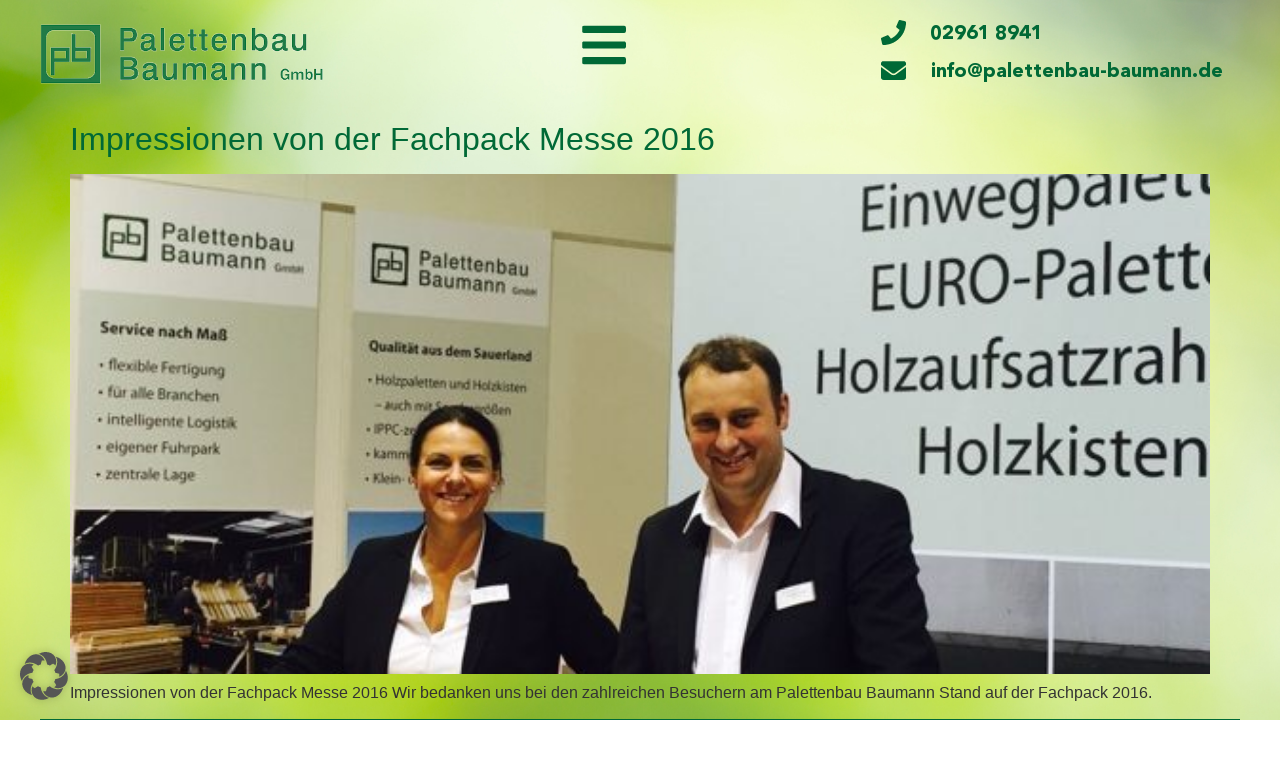

--- FILE ---
content_type: text/html; charset=UTF-8
request_url: https://www.palettenbau-baumann.de/2016/10/
body_size: 19038
content:
<!doctype html>
<html lang="de">
<head>
	<meta charset="UTF-8">
	<meta name="viewport" content="width=device-width, initial-scale=1">
	<link rel="profile" href="https://gmpg.org/xfn/11">
	<meta name='robots' content='noindex, follow' />

	<!-- This site is optimized with the Yoast SEO plugin v25.0 - https://yoast.com/wordpress/plugins/seo/ -->
	<title>Oktober 2016 - palettenbau-baumann.de</title>
	<meta property="og:locale" content="de_DE" />
	<meta property="og:type" content="website" />
	<meta property="og:title" content="Oktober 2016 - palettenbau-baumann.de" />
	<meta property="og:url" content="https://www.palettenbau-baumann.de/2016/10/" />
	<meta property="og:site_name" content="palettenbau-baumann.de" />
	<meta name="twitter:card" content="summary_large_image" />
	<!-- / Yoast SEO plugin. -->


<style id='wp-img-auto-sizes-contain-inline-css'>
img:is([sizes=auto i],[sizes^="auto," i]){contain-intrinsic-size:3000px 1500px}
/*# sourceURL=wp-img-auto-sizes-contain-inline-css */
</style>
<style id='global-styles-inline-css'>
:root{--wp--preset--aspect-ratio--square: 1;--wp--preset--aspect-ratio--4-3: 4/3;--wp--preset--aspect-ratio--3-4: 3/4;--wp--preset--aspect-ratio--3-2: 3/2;--wp--preset--aspect-ratio--2-3: 2/3;--wp--preset--aspect-ratio--16-9: 16/9;--wp--preset--aspect-ratio--9-16: 9/16;--wp--preset--color--black: #000000;--wp--preset--color--cyan-bluish-gray: #abb8c3;--wp--preset--color--white: #ffffff;--wp--preset--color--pale-pink: #f78da7;--wp--preset--color--vivid-red: #cf2e2e;--wp--preset--color--luminous-vivid-orange: #ff6900;--wp--preset--color--luminous-vivid-amber: #fcb900;--wp--preset--color--light-green-cyan: #7bdcb5;--wp--preset--color--vivid-green-cyan: #00d084;--wp--preset--color--pale-cyan-blue: #8ed1fc;--wp--preset--color--vivid-cyan-blue: #0693e3;--wp--preset--color--vivid-purple: #9b51e0;--wp--preset--gradient--vivid-cyan-blue-to-vivid-purple: linear-gradient(135deg,rgb(6,147,227) 0%,rgb(155,81,224) 100%);--wp--preset--gradient--light-green-cyan-to-vivid-green-cyan: linear-gradient(135deg,rgb(122,220,180) 0%,rgb(0,208,130) 100%);--wp--preset--gradient--luminous-vivid-amber-to-luminous-vivid-orange: linear-gradient(135deg,rgb(252,185,0) 0%,rgb(255,105,0) 100%);--wp--preset--gradient--luminous-vivid-orange-to-vivid-red: linear-gradient(135deg,rgb(255,105,0) 0%,rgb(207,46,46) 100%);--wp--preset--gradient--very-light-gray-to-cyan-bluish-gray: linear-gradient(135deg,rgb(238,238,238) 0%,rgb(169,184,195) 100%);--wp--preset--gradient--cool-to-warm-spectrum: linear-gradient(135deg,rgb(74,234,220) 0%,rgb(151,120,209) 20%,rgb(207,42,186) 40%,rgb(238,44,130) 60%,rgb(251,105,98) 80%,rgb(254,248,76) 100%);--wp--preset--gradient--blush-light-purple: linear-gradient(135deg,rgb(255,206,236) 0%,rgb(152,150,240) 100%);--wp--preset--gradient--blush-bordeaux: linear-gradient(135deg,rgb(254,205,165) 0%,rgb(254,45,45) 50%,rgb(107,0,62) 100%);--wp--preset--gradient--luminous-dusk: linear-gradient(135deg,rgb(255,203,112) 0%,rgb(199,81,192) 50%,rgb(65,88,208) 100%);--wp--preset--gradient--pale-ocean: linear-gradient(135deg,rgb(255,245,203) 0%,rgb(182,227,212) 50%,rgb(51,167,181) 100%);--wp--preset--gradient--electric-grass: linear-gradient(135deg,rgb(202,248,128) 0%,rgb(113,206,126) 100%);--wp--preset--gradient--midnight: linear-gradient(135deg,rgb(2,3,129) 0%,rgb(40,116,252) 100%);--wp--preset--font-size--small: 13px;--wp--preset--font-size--medium: 20px;--wp--preset--font-size--large: 36px;--wp--preset--font-size--x-large: 42px;--wp--preset--spacing--20: 0.44rem;--wp--preset--spacing--30: 0.67rem;--wp--preset--spacing--40: 1rem;--wp--preset--spacing--50: 1.5rem;--wp--preset--spacing--60: 2.25rem;--wp--preset--spacing--70: 3.38rem;--wp--preset--spacing--80: 5.06rem;--wp--preset--shadow--natural: 6px 6px 9px rgba(0, 0, 0, 0.2);--wp--preset--shadow--deep: 12px 12px 50px rgba(0, 0, 0, 0.4);--wp--preset--shadow--sharp: 6px 6px 0px rgba(0, 0, 0, 0.2);--wp--preset--shadow--outlined: 6px 6px 0px -3px rgb(255, 255, 255), 6px 6px rgb(0, 0, 0);--wp--preset--shadow--crisp: 6px 6px 0px rgb(0, 0, 0);}:root { --wp--style--global--content-size: 800px;--wp--style--global--wide-size: 1200px; }:where(body) { margin: 0; }.wp-site-blocks > .alignleft { float: left; margin-right: 2em; }.wp-site-blocks > .alignright { float: right; margin-left: 2em; }.wp-site-blocks > .aligncenter { justify-content: center; margin-left: auto; margin-right: auto; }:where(.wp-site-blocks) > * { margin-block-start: 24px; margin-block-end: 0; }:where(.wp-site-blocks) > :first-child { margin-block-start: 0; }:where(.wp-site-blocks) > :last-child { margin-block-end: 0; }:root { --wp--style--block-gap: 24px; }:root :where(.is-layout-flow) > :first-child{margin-block-start: 0;}:root :where(.is-layout-flow) > :last-child{margin-block-end: 0;}:root :where(.is-layout-flow) > *{margin-block-start: 24px;margin-block-end: 0;}:root :where(.is-layout-constrained) > :first-child{margin-block-start: 0;}:root :where(.is-layout-constrained) > :last-child{margin-block-end: 0;}:root :where(.is-layout-constrained) > *{margin-block-start: 24px;margin-block-end: 0;}:root :where(.is-layout-flex){gap: 24px;}:root :where(.is-layout-grid){gap: 24px;}.is-layout-flow > .alignleft{float: left;margin-inline-start: 0;margin-inline-end: 2em;}.is-layout-flow > .alignright{float: right;margin-inline-start: 2em;margin-inline-end: 0;}.is-layout-flow > .aligncenter{margin-left: auto !important;margin-right: auto !important;}.is-layout-constrained > .alignleft{float: left;margin-inline-start: 0;margin-inline-end: 2em;}.is-layout-constrained > .alignright{float: right;margin-inline-start: 2em;margin-inline-end: 0;}.is-layout-constrained > .aligncenter{margin-left: auto !important;margin-right: auto !important;}.is-layout-constrained > :where(:not(.alignleft):not(.alignright):not(.alignfull)){max-width: var(--wp--style--global--content-size);margin-left: auto !important;margin-right: auto !important;}.is-layout-constrained > .alignwide{max-width: var(--wp--style--global--wide-size);}body .is-layout-flex{display: flex;}.is-layout-flex{flex-wrap: wrap;align-items: center;}.is-layout-flex > :is(*, div){margin: 0;}body .is-layout-grid{display: grid;}.is-layout-grid > :is(*, div){margin: 0;}body{padding-top: 0px;padding-right: 0px;padding-bottom: 0px;padding-left: 0px;}a:where(:not(.wp-element-button)){text-decoration: underline;}:root :where(.wp-element-button, .wp-block-button__link){background-color: #32373c;border-width: 0;color: #fff;font-family: inherit;font-size: inherit;font-style: inherit;font-weight: inherit;letter-spacing: inherit;line-height: inherit;padding-top: calc(0.667em + 2px);padding-right: calc(1.333em + 2px);padding-bottom: calc(0.667em + 2px);padding-left: calc(1.333em + 2px);text-decoration: none;text-transform: inherit;}.has-black-color{color: var(--wp--preset--color--black) !important;}.has-cyan-bluish-gray-color{color: var(--wp--preset--color--cyan-bluish-gray) !important;}.has-white-color{color: var(--wp--preset--color--white) !important;}.has-pale-pink-color{color: var(--wp--preset--color--pale-pink) !important;}.has-vivid-red-color{color: var(--wp--preset--color--vivid-red) !important;}.has-luminous-vivid-orange-color{color: var(--wp--preset--color--luminous-vivid-orange) !important;}.has-luminous-vivid-amber-color{color: var(--wp--preset--color--luminous-vivid-amber) !important;}.has-light-green-cyan-color{color: var(--wp--preset--color--light-green-cyan) !important;}.has-vivid-green-cyan-color{color: var(--wp--preset--color--vivid-green-cyan) !important;}.has-pale-cyan-blue-color{color: var(--wp--preset--color--pale-cyan-blue) !important;}.has-vivid-cyan-blue-color{color: var(--wp--preset--color--vivid-cyan-blue) !important;}.has-vivid-purple-color{color: var(--wp--preset--color--vivid-purple) !important;}.has-black-background-color{background-color: var(--wp--preset--color--black) !important;}.has-cyan-bluish-gray-background-color{background-color: var(--wp--preset--color--cyan-bluish-gray) !important;}.has-white-background-color{background-color: var(--wp--preset--color--white) !important;}.has-pale-pink-background-color{background-color: var(--wp--preset--color--pale-pink) !important;}.has-vivid-red-background-color{background-color: var(--wp--preset--color--vivid-red) !important;}.has-luminous-vivid-orange-background-color{background-color: var(--wp--preset--color--luminous-vivid-orange) !important;}.has-luminous-vivid-amber-background-color{background-color: var(--wp--preset--color--luminous-vivid-amber) !important;}.has-light-green-cyan-background-color{background-color: var(--wp--preset--color--light-green-cyan) !important;}.has-vivid-green-cyan-background-color{background-color: var(--wp--preset--color--vivid-green-cyan) !important;}.has-pale-cyan-blue-background-color{background-color: var(--wp--preset--color--pale-cyan-blue) !important;}.has-vivid-cyan-blue-background-color{background-color: var(--wp--preset--color--vivid-cyan-blue) !important;}.has-vivid-purple-background-color{background-color: var(--wp--preset--color--vivid-purple) !important;}.has-black-border-color{border-color: var(--wp--preset--color--black) !important;}.has-cyan-bluish-gray-border-color{border-color: var(--wp--preset--color--cyan-bluish-gray) !important;}.has-white-border-color{border-color: var(--wp--preset--color--white) !important;}.has-pale-pink-border-color{border-color: var(--wp--preset--color--pale-pink) !important;}.has-vivid-red-border-color{border-color: var(--wp--preset--color--vivid-red) !important;}.has-luminous-vivid-orange-border-color{border-color: var(--wp--preset--color--luminous-vivid-orange) !important;}.has-luminous-vivid-amber-border-color{border-color: var(--wp--preset--color--luminous-vivid-amber) !important;}.has-light-green-cyan-border-color{border-color: var(--wp--preset--color--light-green-cyan) !important;}.has-vivid-green-cyan-border-color{border-color: var(--wp--preset--color--vivid-green-cyan) !important;}.has-pale-cyan-blue-border-color{border-color: var(--wp--preset--color--pale-cyan-blue) !important;}.has-vivid-cyan-blue-border-color{border-color: var(--wp--preset--color--vivid-cyan-blue) !important;}.has-vivid-purple-border-color{border-color: var(--wp--preset--color--vivid-purple) !important;}.has-vivid-cyan-blue-to-vivid-purple-gradient-background{background: var(--wp--preset--gradient--vivid-cyan-blue-to-vivid-purple) !important;}.has-light-green-cyan-to-vivid-green-cyan-gradient-background{background: var(--wp--preset--gradient--light-green-cyan-to-vivid-green-cyan) !important;}.has-luminous-vivid-amber-to-luminous-vivid-orange-gradient-background{background: var(--wp--preset--gradient--luminous-vivid-amber-to-luminous-vivid-orange) !important;}.has-luminous-vivid-orange-to-vivid-red-gradient-background{background: var(--wp--preset--gradient--luminous-vivid-orange-to-vivid-red) !important;}.has-very-light-gray-to-cyan-bluish-gray-gradient-background{background: var(--wp--preset--gradient--very-light-gray-to-cyan-bluish-gray) !important;}.has-cool-to-warm-spectrum-gradient-background{background: var(--wp--preset--gradient--cool-to-warm-spectrum) !important;}.has-blush-light-purple-gradient-background{background: var(--wp--preset--gradient--blush-light-purple) !important;}.has-blush-bordeaux-gradient-background{background: var(--wp--preset--gradient--blush-bordeaux) !important;}.has-luminous-dusk-gradient-background{background: var(--wp--preset--gradient--luminous-dusk) !important;}.has-pale-ocean-gradient-background{background: var(--wp--preset--gradient--pale-ocean) !important;}.has-electric-grass-gradient-background{background: var(--wp--preset--gradient--electric-grass) !important;}.has-midnight-gradient-background{background: var(--wp--preset--gradient--midnight) !important;}.has-small-font-size{font-size: var(--wp--preset--font-size--small) !important;}.has-medium-font-size{font-size: var(--wp--preset--font-size--medium) !important;}.has-large-font-size{font-size: var(--wp--preset--font-size--large) !important;}.has-x-large-font-size{font-size: var(--wp--preset--font-size--x-large) !important;}
:root :where(.wp-block-pullquote){font-size: 1.5em;line-height: 1.6;}
/*# sourceURL=global-styles-inline-css */
</style>
<link rel='stylesheet' id='dashicons-css' href='https://www.palettenbau-baumann.de/wp-includes/css/dashicons.min.css?ver=6.9' media='all' />
<link rel='stylesheet' id='rmp-menu-styles-css' href='https://www.palettenbau-baumann.de/wp-content/uploads/rmp-menu/css/rmp-menu.css?ver=08.43.52' media='all' />
<link rel='stylesheet' id='wpmt-css-frontend-css' href='https://www.palettenbau-baumann.de/wp-content/plugins/wp-mailto-links/core/includes/assets/css/style.css?ver=240809-70414' media='all' />
<link rel='stylesheet' id='hello-elementor-css' href='https://www.palettenbau-baumann.de/wp-content/themes/hello-elementor/style.min.css?ver=3.3.0' media='all' />
<link rel='stylesheet' id='hello-elementor-theme-style-css' href='https://www.palettenbau-baumann.de/wp-content/themes/hello-elementor/theme.min.css?ver=3.3.0' media='all' />
<link rel='stylesheet' id='hello-elementor-header-footer-css' href='https://www.palettenbau-baumann.de/wp-content/themes/hello-elementor/header-footer.min.css?ver=3.3.0' media='all' />
<link rel='stylesheet' id='elementor-frontend-css' href='https://www.palettenbau-baumann.de/wp-content/plugins/elementor/assets/css/frontend.min.css?ver=3.33.4' media='all' />
<link rel='stylesheet' id='elementor-post-8-css' href='https://www.palettenbau-baumann.de/wp-content/uploads/elementor/css/post-8.css?ver=1768733013' media='all' />
<link rel='stylesheet' id='widget-image-css' href='https://www.palettenbau-baumann.de/wp-content/plugins/elementor/assets/css/widget-image.min.css?ver=3.33.4' media='all' />
<link rel='stylesheet' id='widget-icon-list-css' href='https://www.palettenbau-baumann.de/wp-content/plugins/elementor/assets/css/widget-icon-list.min.css?ver=3.33.4' media='all' />
<link rel='stylesheet' id='elementor-post-35-css' href='https://www.palettenbau-baumann.de/wp-content/uploads/elementor/css/post-35.css?ver=1768733013' media='all' />
<link rel='stylesheet' id='elementor-post-122-css' href='https://www.palettenbau-baumann.de/wp-content/uploads/elementor/css/post-122.css?ver=1768733013' media='all' />
<link rel='stylesheet' id='borlabs-cookie-custom-css' href='https://www.palettenbau-baumann.de/wp-content/cache/borlabs-cookie/1/borlabs-cookie-1-de.css?ver=3.3.23-133' media='all' />
<link rel='stylesheet' id='hello-elementor-child-style-css' href='https://www.palettenbau-baumann.de/wp-content/themes/palettenbau-baumann/style.css?ver=1.0.0' media='all' />
<script src="https://www.palettenbau-baumann.de/wp-includes/js/jquery/jquery.min.js?ver=3.7.1" id="jquery-core-js"></script>
<script src="https://www.palettenbau-baumann.de/wp-includes/js/jquery/jquery-migrate.min.js?ver=3.4.1" id="jquery-migrate-js"></script>
<script data-no-optimize="1" data-no-minify="1" data-cfasync="false" src="https://www.palettenbau-baumann.de/wp-content/cache/borlabs-cookie/1/borlabs-cookie-config-de.json.js?ver=3.3.23-162" id="borlabs-cookie-config-js"></script>
<script data-no-optimize="1" data-no-minify="1" data-cfasync="false" src="https://www.palettenbau-baumann.de/wp-content/plugins/borlabs-cookie/assets/javascript/borlabs-cookie-prioritize.min.js?ver=3.3.23" id="borlabs-cookie-prioritize-js"></script>
<script>document.documentElement.className += " js";</script>
<!-- Analytics by WP Statistics - https://wp-statistics.com -->
<meta name="generator" content="Elementor 3.33.4; features: e_font_icon_svg, additional_custom_breakpoints; settings: css_print_method-external, google_font-disabled, font_display-swap">
<script data-borlabs-cookie-script-blocker-ignore>
if ('0' === '1' && ('0' === '1' || '1' === '1')) {
    window['gtag_enable_tcf_support'] = true;
}
window.dataLayer = window.dataLayer || [];
if (typeof gtag !== 'function') {
    function gtag() {
        dataLayer.push(arguments);
    }
}
gtag('set', 'developer_id.dYjRjMm', true);
if ('0' === '1' || '1' === '1') {
    if (window.BorlabsCookieGoogleConsentModeDefaultSet !== true) {
        let getCookieValue = function (name) {
            return document.cookie.match('(^|;)\\s*' + name + '\\s*=\\s*([^;]+)')?.pop() || '';
        };
        let cookieValue = getCookieValue('borlabs-cookie-gcs');
        let consentsFromCookie = {};
        if (cookieValue !== '') {
            consentsFromCookie = JSON.parse(decodeURIComponent(cookieValue));
        }
        let defaultValues = {
            'ad_storage': 'denied',
            'ad_user_data': 'denied',
            'ad_personalization': 'denied',
            'analytics_storage': 'denied',
            'functionality_storage': 'denied',
            'personalization_storage': 'denied',
            'security_storage': 'denied',
            'wait_for_update': 500,
        };
        gtag('consent', 'default', { ...defaultValues, ...consentsFromCookie });
    }
    window.BorlabsCookieGoogleConsentModeDefaultSet = true;
    let borlabsCookieConsentChangeHandler = function () {
        window.dataLayer = window.dataLayer || [];
        if (typeof gtag !== 'function') { function gtag(){dataLayer.push(arguments);} }

        let getCookieValue = function (name) {
            return document.cookie.match('(^|;)\\s*' + name + '\\s*=\\s*([^;]+)')?.pop() || '';
        };
        let cookieValue = getCookieValue('borlabs-cookie-gcs');
        let consentsFromCookie = {};
        if (cookieValue !== '') {
            consentsFromCookie = JSON.parse(decodeURIComponent(cookieValue));
        }

        consentsFromCookie.analytics_storage = BorlabsCookie.Consents.hasConsent('google-analytics') ? 'granted' : 'denied';

        BorlabsCookie.CookieLibrary.setCookie(
            'borlabs-cookie-gcs',
            JSON.stringify(consentsFromCookie),
            BorlabsCookie.Settings.automaticCookieDomainAndPath.value ? '' : BorlabsCookie.Settings.cookieDomain.value,
            BorlabsCookie.Settings.cookiePath.value,
            BorlabsCookie.Cookie.getPluginCookie().expires,
            BorlabsCookie.Settings.cookieSecure.value,
            BorlabsCookie.Settings.cookieSameSite.value
        );
    }
    document.addEventListener('borlabs-cookie-consent-saved', borlabsCookieConsentChangeHandler);
    document.addEventListener('borlabs-cookie-handle-unblock', borlabsCookieConsentChangeHandler);
}
if ('0' === '1') {
    gtag("js", new Date());
    gtag("config", "G-Irrelevant", {"anonymize_ip": true});

    (function (w, d, s, i) {
        var f = d.getElementsByTagName(s)[0],
            j = d.createElement(s);
        j.async = true;
        j.src =
            "https://www.googletagmanager.com/gtag/js?id=" + i;
        f.parentNode.insertBefore(j, f);
    })(window, document, "script", "G-Irrelevant");
}
</script><script data-no-optimize="1" data-no-minify="1" data-cfasync="false" data-borlabs-cookie-script-blocker-ignore>
    (function () {
        if ('0' === '1' && '1' === '1') {
            window['gtag_enable_tcf_support'] = true;
        }
        window.dataLayer = window.dataLayer || [];
        if (typeof window.gtag !== 'function') {
            window.gtag = function () {
                window.dataLayer.push(arguments);
            };
        }
        gtag('set', 'developer_id.dYjRjMm', true);
        if ('1' === '1') {
            let getCookieValue = function (name) {
                return document.cookie.match('(^|;)\\s*' + name + '\\s*=\\s*([^;]+)')?.pop() || '';
            };
            const gtmRegionsData = '{{ google-tag-manager-cm-regional-defaults }}';
            let gtmRegions = [];
            if (gtmRegionsData !== '\{\{ google-tag-manager-cm-regional-defaults \}\}') {
                gtmRegions = JSON.parse(gtmRegionsData);
            }
            let defaultRegion = null;
            for (let gtmRegionIndex in gtmRegions) {
                let gtmRegion = gtmRegions[gtmRegionIndex];
                if (gtmRegion['google-tag-manager-cm-region'] === '') {
                    defaultRegion = gtmRegion;
                } else {
                    gtag('consent', 'default', {
                        'ad_storage': gtmRegion['google-tag-manager-cm-default-ad-storage'],
                        'ad_user_data': gtmRegion['google-tag-manager-cm-default-ad-user-data'],
                        'ad_personalization': gtmRegion['google-tag-manager-cm-default-ad-personalization'],
                        'analytics_storage': gtmRegion['google-tag-manager-cm-default-analytics-storage'],
                        'functionality_storage': gtmRegion['google-tag-manager-cm-default-functionality-storage'],
                        'personalization_storage': gtmRegion['google-tag-manager-cm-default-personalization-storage'],
                        'security_storage': gtmRegion['google-tag-manager-cm-default-security-storage'],
                        'region': gtmRegion['google-tag-manager-cm-region'].toUpperCase().split(','),
						'wait_for_update': 500,
                    });
                }
            }
            let cookieValue = getCookieValue('borlabs-cookie-gcs');
            let consentsFromCookie = {};
            if (cookieValue !== '') {
                consentsFromCookie = JSON.parse(decodeURIComponent(cookieValue));
            }
            let defaultValues = {
                'ad_storage': defaultRegion === null ? 'denied' : defaultRegion['google-tag-manager-cm-default-ad-storage'],
                'ad_user_data': defaultRegion === null ? 'denied' : defaultRegion['google-tag-manager-cm-default-ad-user-data'],
                'ad_personalization': defaultRegion === null ? 'denied' : defaultRegion['google-tag-manager-cm-default-ad-personalization'],
                'analytics_storage': defaultRegion === null ? 'denied' : defaultRegion['google-tag-manager-cm-default-analytics-storage'],
                'functionality_storage': defaultRegion === null ? 'denied' : defaultRegion['google-tag-manager-cm-default-functionality-storage'],
                'personalization_storage': defaultRegion === null ? 'denied' : defaultRegion['google-tag-manager-cm-default-personalization-storage'],
                'security_storage': defaultRegion === null ? 'denied' : defaultRegion['google-tag-manager-cm-default-security-storage'],
                'wait_for_update': 500,
            };
            gtag('consent', 'default', {...defaultValues, ...consentsFromCookie});
            gtag('set', 'ads_data_redaction', true);
        }

        if ('0' === '1') {
            let url = new URL(window.location.href);

            if ((url.searchParams.has('gtm_debug') && url.searchParams.get('gtm_debug') !== '') || document.cookie.indexOf('__TAG_ASSISTANT=') !== -1 || document.documentElement.hasAttribute('data-tag-assistant-present')) {
                /* GTM block start */
                (function(w,d,s,l,i){w[l]=w[l]||[];w[l].push({'gtm.start':
                        new Date().getTime(),event:'gtm.js'});var f=d.getElementsByTagName(s)[0],
                    j=d.createElement(s),dl=l!='dataLayer'?'&l='+l:'';j.async=true;j.src=
                    'https://www.googletagmanager.com/gtm.js?id='+i+dl;f.parentNode.insertBefore(j,f);
                })(window,document,'script','dataLayer','GTM-PVH4K44K');
                /* GTM block end */
            } else {
                /* GTM block start */
                (function(w,d,s,l,i){w[l]=w[l]||[];w[l].push({'gtm.start':
                        new Date().getTime(),event:'gtm.js'});var f=d.getElementsByTagName(s)[0],
                    j=d.createElement(s),dl=l!='dataLayer'?'&l='+l:'';j.async=true;j.src=
                    'https://www.palettenbau-baumann.de/wp-content/uploads/borlabs-cookie/' + i + '.js?ver=not-set-yet';f.parentNode.insertBefore(j,f);
                })(window,document,'script','dataLayer','GTM-PVH4K44K');
                /* GTM block end */
            }
        }


        let borlabsCookieConsentChangeHandler = function () {
            window.dataLayer = window.dataLayer || [];
            if (typeof window.gtag !== 'function') {
                window.gtag = function() {
                    window.dataLayer.push(arguments);
                };
            }

            let consents = BorlabsCookie.Cookie.getPluginCookie().consents;

            if ('1' === '1') {
                let gtmConsents = {};
                let customConsents = {};

				let services = BorlabsCookie.Services._services;

				for (let service in services) {
					if (service !== 'borlabs-cookie') {
						customConsents['borlabs_cookie_' + service.replaceAll('-', '_')] = BorlabsCookie.Consents.hasConsent(service) ? 'granted' : 'denied';
					}
				}

                if ('0' === '1') {
                    gtmConsents = {
                        'analytics_storage': BorlabsCookie.Consents.hasConsentForServiceGroup('statistics') === true ? 'granted' : 'denied',
                        'functionality_storage': BorlabsCookie.Consents.hasConsentForServiceGroup('statistics') === true ? 'granted' : 'denied',
                        'personalization_storage': BorlabsCookie.Consents.hasConsentForServiceGroup('marketing') === true ? 'granted' : 'denied',
                        'security_storage': BorlabsCookie.Consents.hasConsentForServiceGroup('statistics') === true ? 'granted' : 'denied',
                    };
                } else {
                    gtmConsents = {
                        'ad_storage': BorlabsCookie.Consents.hasConsentForServiceGroup('marketing') === true ? 'granted' : 'denied',
                        'ad_user_data': BorlabsCookie.Consents.hasConsentForServiceGroup('marketing') === true ? 'granted' : 'denied',
                        'ad_personalization': BorlabsCookie.Consents.hasConsentForServiceGroup('marketing') === true ? 'granted' : 'denied',
                        'analytics_storage': BorlabsCookie.Consents.hasConsentForServiceGroup('statistics') === true ? 'granted' : 'denied',
                        'functionality_storage': BorlabsCookie.Consents.hasConsentForServiceGroup('statistics') === true ? 'granted' : 'denied',
                        'personalization_storage': BorlabsCookie.Consents.hasConsentForServiceGroup('marketing') === true ? 'granted' : 'denied',
                        'security_storage': BorlabsCookie.Consents.hasConsentForServiceGroup('statistics') === true ? 'granted' : 'denied',
                    };
                }
                BorlabsCookie.CookieLibrary.setCookie(
                    'borlabs-cookie-gcs',
                    JSON.stringify(gtmConsents),
                    BorlabsCookie.Settings.automaticCookieDomainAndPath.value ? '' : BorlabsCookie.Settings.cookieDomain.value,
                    BorlabsCookie.Settings.cookiePath.value,
                    BorlabsCookie.Cookie.getPluginCookie().expires,
                    BorlabsCookie.Settings.cookieSecure.value,
                    BorlabsCookie.Settings.cookieSameSite.value
                );
                gtag('consent', 'update', {...gtmConsents, ...customConsents});
            }


            for (let serviceGroup in consents) {
                for (let service of consents[serviceGroup]) {
                    if (!window.BorlabsCookieGtmPackageSentEvents.includes(service) && service !== 'borlabs-cookie') {
                        window.dataLayer.push({
                            event: 'borlabs-cookie-opt-in-' + service,
                        });
                        window.BorlabsCookieGtmPackageSentEvents.push(service);
                    }
                }
            }
            let afterConsentsEvent = document.createEvent('Event');
            afterConsentsEvent.initEvent('borlabs-cookie-google-tag-manager-after-consents', true, true);
            document.dispatchEvent(afterConsentsEvent);
        };
        window.BorlabsCookieGtmPackageSentEvents = [];
        document.addEventListener('borlabs-cookie-consent-saved', borlabsCookieConsentChangeHandler);
        document.addEventListener('borlabs-cookie-handle-unblock', borlabsCookieConsentChangeHandler);
    })();
</script>			<style>
				.e-con.e-parent:nth-of-type(n+4):not(.e-lazyloaded):not(.e-no-lazyload),
				.e-con.e-parent:nth-of-type(n+4):not(.e-lazyloaded):not(.e-no-lazyload) * {
					background-image: none !important;
				}
				@media screen and (max-height: 1024px) {
					.e-con.e-parent:nth-of-type(n+3):not(.e-lazyloaded):not(.e-no-lazyload),
					.e-con.e-parent:nth-of-type(n+3):not(.e-lazyloaded):not(.e-no-lazyload) * {
						background-image: none !important;
					}
				}
				@media screen and (max-height: 640px) {
					.e-con.e-parent:nth-of-type(n+2):not(.e-lazyloaded):not(.e-no-lazyload),
					.e-con.e-parent:nth-of-type(n+2):not(.e-lazyloaded):not(.e-no-lazyload) * {
						background-image: none !important;
					}
				}
			</style>
			<link rel="icon" href="https://www.palettenbau-baumann.de/wp-content/uploads/2024/05/cropped-PB-LOGO-150x150.png" sizes="32x32" />
<link rel="icon" href="https://www.palettenbau-baumann.de/wp-content/uploads/2024/05/cropped-PB-LOGO-300x300.png" sizes="192x192" />
<link rel="apple-touch-icon" href="https://www.palettenbau-baumann.de/wp-content/uploads/2024/05/cropped-PB-LOGO-300x300.png" />
<meta name="msapplication-TileImage" content="https://www.palettenbau-baumann.de/wp-content/uploads/2024/05/cropped-PB-LOGO-300x300.png" />
</head>
<body class="archive date wp-custom-logo wp-embed-responsive wp-theme-hello-elementor wp-child-theme-palettenbau-baumann theme-default elementor-default elementor-kit-8">

			<button type="button"  aria-controls="rmp-container-1078" aria-label="Menu Trigger" id="rmp_menu_trigger-1078"  class="rmp_menu_trigger rmp-menu-trigger-boring">
								<span class="rmp-trigger-box">
									<span class="responsive-menu-pro-inner"></span>
								</span>
					</button>
						<div id="rmp-container-1078" class="rmp-container rmp-container rmp-slide-left">
							<div id="rmp-menu-title-1078" class="rmp-menu-title">
									<span class="rmp-menu-title-link">
										<img class="rmp-menu-title-image" src="https://www.palettenbau-baumann.de/wp-content/uploads/2024/06/PB-LOGO_weiss.png" alt="" width="100" height="100" /><span></span>					</span>
							</div>
			<div id="rmp-menu-wrap-1078" class="rmp-menu-wrap"><ul id="rmp-menu-1078" class="rmp-menu" role="menubar" aria-label="Mobiles Menu"><li id="rmp-menu-item-1060" class=" menu-item menu-item-type-post_type menu-item-object-page menu-item-home rmp-menu-item rmp-menu-top-level-item" role="none"><a  href="https://www.palettenbau-baumann.de/"  class="rmp-menu-item-link"  role="menuitem"  >Startseite</a></li><li id="rmp-menu-item-1062" class=" menu-item menu-item-type-post_type menu-item-object-page menu-item-has-children rmp-menu-item rmp-menu-item-has-children rmp-menu-top-level-item" role="none"><a  href="https://www.palettenbau-baumann.de/produkte/"  class="rmp-menu-item-link"  role="menuitem"  >Produkte<div class="rmp-menu-subarrow">▼</div></a><ul aria-label="Produkte"
            role="menu" data-depth="2"
            class="rmp-submenu rmp-submenu-depth-1"><li id="rmp-menu-item-1077" class=" menu-item menu-item-type-custom menu-item-object-custom rmp-menu-item rmp-menu-sub-level-item" role="none"><a  href="https://www.palettenbau-baumann.de/produkte/"  class="rmp-menu-item-link"  role="menuitem"  >Produktübersicht</a></li><li id="rmp-menu-item-1063" class=" menu-item menu-item-type-post_type menu-item-object-page rmp-menu-item rmp-menu-sub-level-item" role="none"><a  href="https://www.palettenbau-baumann.de/produkte/europaletten/"  class="rmp-menu-item-link"  role="menuitem"  >Europaletten</a></li><li id="rmp-menu-item-1064" class=" menu-item menu-item-type-post_type menu-item-object-page rmp-menu-item rmp-menu-sub-level-item" role="none"><a  href="https://www.palettenbau-baumann.de/produkte/holzaufsatzrahmen/"  class="rmp-menu-item-link"  role="menuitem"  >Holzaufsatzrahmen</a></li><li id="rmp-menu-item-1065" class=" menu-item menu-item-type-post_type menu-item-object-page rmp-menu-item rmp-menu-sub-level-item" role="none"><a  href="https://www.palettenbau-baumann.de/produkte/vierwege-paletten/"  class="rmp-menu-item-link"  role="menuitem"  >Vierwege-Paletten</a></li><li id="rmp-menu-item-1066" class=" menu-item menu-item-type-post_type menu-item-object-page rmp-menu-item rmp-menu-sub-level-item" role="none"><a  href="https://www.palettenbau-baumann.de/produkte/zweiwege-paletten/"  class="rmp-menu-item-link"  role="menuitem"  >Zweiwege-Paletten</a></li><li id="rmp-menu-item-1067" class=" menu-item menu-item-type-post_type menu-item-object-page rmp-menu-item rmp-menu-sub-level-item" role="none"><a  href="https://www.palettenbau-baumann.de/produkte/holzkisten/"  class="rmp-menu-item-link"  role="menuitem"  >Holzkisten</a></li><li id="rmp-menu-item-1068" class=" menu-item menu-item-type-post_type menu-item-object-page rmp-menu-item rmp-menu-sub-level-item" role="none"><a  href="https://www.palettenbau-baumann.de/produkte/sonderpaletten/"  class="rmp-menu-item-link"  role="menuitem"  >Sonderpaletten</a></li><li id="rmp-menu-item-1069" class=" menu-item menu-item-type-post_type menu-item-object-page rmp-menu-item rmp-menu-sub-level-item" role="none"><a  href="https://www.palettenbau-baumann.de/produkte/gitterboxen/"  class="rmp-menu-item-link"  role="menuitem"  >Gitterboxen</a></li></ul></li><li id="rmp-menu-item-1061" class=" menu-item menu-item-type-post_type menu-item-object-page rmp-menu-item rmp-menu-top-level-item" role="none"><a  href="https://www.palettenbau-baumann.de/ueber-uns/"  class="rmp-menu-item-link"  role="menuitem"  >Über uns</a></li><li id="rmp-menu-item-1070" class=" menu-item menu-item-type-post_type menu-item-object-page rmp-menu-item rmp-menu-top-level-item" role="none"><a  href="https://www.palettenbau-baumann.de/service-nachhaltigkeit/"  class="rmp-menu-item-link"  role="menuitem"  >Service &#038; Nachhaltigkeit</a></li><li id="rmp-menu-item-1071" class=" menu-item menu-item-type-post_type menu-item-object-page rmp-menu-item rmp-menu-top-level-item" role="none"><a  href="https://www.palettenbau-baumann.de/karriere/"  class="rmp-menu-item-link"  role="menuitem"  >Karriere</a></li><li id="rmp-menu-item-1072" class=" menu-item menu-item-type-post_type menu-item-object-page rmp-menu-item rmp-menu-top-level-item" role="none"><a  href="https://www.palettenbau-baumann.de/aktuelles/"  class="rmp-menu-item-link"  role="menuitem"  >Aktuelles</a></li><li id="rmp-menu-item-1073" class=" menu-item menu-item-type-post_type menu-item-object-page rmp-menu-item rmp-menu-top-level-item" role="none"><a  href="https://www.palettenbau-baumann.de/kontakt/"  class="rmp-menu-item-link"  role="menuitem"  >Kontakt</a></li><li id="rmp-menu-item-1075" class=" menu-item menu-item-type-post_type menu-item-object-page rmp-menu-item rmp-menu-top-level-item" role="none"><a  href="https://www.palettenbau-baumann.de/impressum/"  class="rmp-menu-item-link"  role="menuitem"  >Impressum</a></li><li id="rmp-menu-item-1076" class=" menu-item menu-item-type-post_type menu-item-object-page rmp-menu-item rmp-menu-top-level-item" role="none"><a  href="https://www.palettenbau-baumann.de/datenschutz/"  class="rmp-menu-item-link"  role="menuitem"  >Datenschutz</a></li></ul></div>			</div>
			
<a class="skip-link screen-reader-text" href="#content">Zum Inhalt wechseln</a>

		<div data-elementor-type="header" data-elementor-id="35" class="elementor elementor-35 elementor-location-header" data-elementor-post-type="elementor_library">
			<div class="elementor-element elementor-element-05e038b e-flex e-con-boxed e-con e-parent" data-id="05e038b" data-element_type="container">
					<div class="e-con-inner">
		<div class="elementor-element elementor-element-687f32f e-con-full e-flex e-con e-child" data-id="687f32f" data-element_type="container">
				<div class="elementor-element elementor-element-058e19a elementor-widget elementor-widget-theme-site-logo elementor-widget-image" data-id="058e19a" data-element_type="widget" data-widget_type="theme-site-logo.default">
				<div class="elementor-widget-container">
											<a href="https://www.palettenbau-baumann.de">
			<img fetchpriority="high" width="466" height="108" src="https://www.palettenbau-baumann.de/wp-content/uploads/2024/05/baumann_logo.png" class="attachment-full size-full wp-image-36" alt="" srcset="https://www.palettenbau-baumann.de/wp-content/uploads/2024/05/baumann_logo.png 466w, https://www.palettenbau-baumann.de/wp-content/uploads/2024/05/baumann_logo-300x70.png 300w" sizes="(max-width: 466px) 100vw, 466px" />				</a>
											</div>
				</div>
				</div>
		<div class="elementor-element elementor-element-42f5094 e-con-full e-flex e-con e-child" data-id="42f5094" data-element_type="container">
				<div class="elementor-element elementor-element-f2165f7 elementor-hidden-tablet elementor-hidden-mobile elementor-view-default elementor-widget elementor-widget-icon" data-id="f2165f7" data-element_type="widget" data-widget_type="icon.default">
				<div class="elementor-widget-container">
							<div class="elementor-icon-wrapper">
			<a class="elementor-icon" href="#elementor-action%3Aaction%3Dpopup%3Aopen%26settings%3DeyJpZCI6IjE3MyIsInRvZ2dsZSI6ZmFsc2V9">
			<svg aria-hidden="true" class="e-font-icon-svg e-fas-bars" viewBox="0 0 448 512" xmlns="http://www.w3.org/2000/svg"><path d="M16 132h416c8.837 0 16-7.163 16-16V76c0-8.837-7.163-16-16-16H16C7.163 60 0 67.163 0 76v40c0 8.837 7.163 16 16 16zm0 160h416c8.837 0 16-7.163 16-16v-40c0-8.837-7.163-16-16-16H16c-8.837 0-16 7.163-16 16v40c0 8.837 7.163 16 16 16zm0 160h416c8.837 0 16-7.163 16-16v-40c0-8.837-7.163-16-16-16H16c-8.837 0-16 7.163-16 16v40c0 8.837 7.163 16 16 16z"></path></svg>			</a>
		</div>
						</div>
				</div>
				</div>
		<div class="elementor-element elementor-element-bfafb4b e-con-full elementor-hidden-mobile e-flex e-con e-child" data-id="bfafb4b" data-element_type="container">
				<div class="elementor-element elementor-element-27fd601 elementor-icon-list--layout-traditional elementor-list-item-link-full_width elementor-widget elementor-widget-icon-list" data-id="27fd601" data-element_type="widget" data-widget_type="icon-list.default">
				<div class="elementor-widget-container">
							<ul class="elementor-icon-list-items">
							<li class="elementor-icon-list-item">
											<a href="tel:029618941">

												<span class="elementor-icon-list-icon">
							<svg aria-hidden="true" class="e-font-icon-svg e-fas-phone" viewBox="0 0 512 512" xmlns="http://www.w3.org/2000/svg"><path d="M493.4 24.6l-104-24c-11.3-2.6-22.9 3.3-27.5 13.9l-48 112c-4.2 9.8-1.4 21.3 6.9 28l60.6 49.6c-36 76.7-98.9 140.5-177.2 177.2l-49.6-60.6c-6.8-8.3-18.2-11.1-28-6.9l-112 48C3.9 366.5-2 378.1.6 389.4l24 104C27.1 504.2 36.7 512 48 512c256.1 0 464-207.5 464-464 0-11.2-7.7-20.9-18.6-23.4z"></path></svg>						</span>
										<span class="elementor-icon-list-text">02961 8941</span>
											</a>
									</li>
								<li class="elementor-icon-list-item">
											<a href="javascript:;" data-enc-email="vasb[at]cnyrggraonh-onhznaa.qr" class="mail-link" data-wpel-link="ignore"><span id="wpmt-613413-724360"></span><script type="text/javascript">(function(){var ml="rfm%s2t3MxhzpCEoA0V5ev.H9Fau4bdDwig-B8c6n17l",mi="3A@3A@3AH3AH3AH3AH3AH3AH3AH3AH3AH3AH3AH3AH37=4<JX35AV[J4437O355D[D2DX6?0SQV?XS[Q46SQV?X35537>3A@3AH3AH3AH3AH3AH3AH3AH37=4ER35AJ0QJS:QNNDX37O35560KD35535AV[J4437O355DS1?X6SQV?XS4ER35ADS1J4SDXED[?<D35535AEQDPT?937O355A35AA35ACY535ACY535535A92[X437O355:66<37@35I35IPPPFP7F?0R35I5AAA35I4ER35537>37=<J6:[base64];85CW35A75AV57F5FL35ACWFWS5HF535AZ7FLSLYFL35AY75FZSHWF735AYL5FUSYALFZ35AYZ7FLSY5UFZ35ACFUSLFC35AHF5SYYFC35AHF5SYUFHESYHVAS5WFCS5YFCSLUSLUSLUGLU=5YFC35AWL35AA35AUCFC35AA35AYY5EYHVA35AZFL35A7FL35AYLF735AHF535AYUFH35A7AFW35A57FH35ALAFZ35A75FL35AYZ7FL35AY5UFZ35AYWFU35AY5F535ACAF535ALYFU35AZ7FL35ALYFL;35537>37=35I<J6:37>37=35I4ER37>3AH3AH3AH3AH3AH3AH37=35I4<JX37>3A@3AH3AH3AH3AH3AH3AH3AH3AH3AH3AH37=4<JX35AV[J4437O355D[D2DX6?0SQV?XS[Q46S6D9635537>QX1?3LA<J[D66DXMJKSMJK2JXXFND37=35I4<JX37>3A@3AH3AH3AH3AH3AH3AH3AH3AH3AH3AH3AH",o="";for(var j=0,l=mi.length;j<l;j++){o+=ml.charAt(mi.charCodeAt(j)-48);}document.getElementById("wpmt-613413-724360").innerHTML = decodeURIComponent(o);}());</script><noscript>*protected email*</noscript></a>
									</li>
						</ul>
						</div>
				</div>
				</div>
					</div>
				</div>
				</div>
		<main id="content" class="site-main">

	
	<div class="page-content">
					<article class="post">
				<h2 class="entry-title"><a href="https://www.palettenbau-baumann.de/impressionen-von-der-fachpack-messe-2016/">Impressionen von der Fachpack Messe 2016</a></h2><a href="https://www.palettenbau-baumann.de/impressionen-von-der-fachpack-messe-2016/"><img width="600" height="768" src="https://www.palettenbau-baumann.de/wp-content/uploads/2024/07/fachpack-messe-2016-5-600x768-1.jpg" class="attachment-large size-large wp-post-image" alt="" decoding="async" srcset="https://www.palettenbau-baumann.de/wp-content/uploads/2024/07/fachpack-messe-2016-5-600x768-1.jpg 600w, https://www.palettenbau-baumann.de/wp-content/uploads/2024/07/fachpack-messe-2016-5-600x768-1-234x300.jpg 234w" sizes="(max-width: 600px) 100vw, 600px" /></a><p>Impressionen von der Fachpack Messe 2016 Wir bedanken uns bei den zahlreichen Besuchern am Palettenbau Baumann Stand auf der Fachpack 2016.</p>
			</article>
			</div>

	
</main>
		<div data-elementor-type="footer" data-elementor-id="122" class="elementor elementor-122 elementor-location-footer" data-elementor-post-type="elementor_library">
			<footer class="elementor-element elementor-element-f0ebc81 e-flex e-con-boxed e-con e-parent" data-id="f0ebc81" data-element_type="container">
					<div class="e-con-inner">
		<div class="elementor-element elementor-element-31e1d9b e-flex e-con-boxed e-con e-child" data-id="31e1d9b" data-element_type="container" data-settings="{&quot;background_background&quot;:&quot;classic&quot;}">
					<div class="e-con-inner">
		<div class="elementor-element elementor-element-edc4241 e-flex e-con-boxed e-con e-child" data-id="edc4241" data-element_type="container">
					<div class="e-con-inner">
		<div class="elementor-element elementor-element-188f52b e-con-full e-flex e-con e-child" data-id="188f52b" data-element_type="container">
				<div class="elementor-element elementor-element-c53a50f elementor-widget elementor-widget-image" data-id="c53a50f" data-element_type="widget" data-widget_type="image.default">
				<div class="elementor-widget-container">
															<img width="800" height="166" src="https://www.palettenbau-baumann.de/wp-content/uploads/2024/05/PB-LOGO_hell-1024x212.png" class="attachment-large size-large wp-image-125" alt="" srcset="https://www.palettenbau-baumann.de/wp-content/uploads/2024/05/PB-LOGO_hell-1024x212.png 1024w, https://www.palettenbau-baumann.de/wp-content/uploads/2024/05/PB-LOGO_hell-300x62.png 300w, https://www.palettenbau-baumann.de/wp-content/uploads/2024/05/PB-LOGO_hell-768x159.png 768w, https://www.palettenbau-baumann.de/wp-content/uploads/2024/05/PB-LOGO_hell-1536x318.png 1536w, https://www.palettenbau-baumann.de/wp-content/uploads/2024/05/PB-LOGO_hell-2048x424.png 2048w" sizes="(max-width: 800px) 100vw, 800px" />															</div>
				</div>
				</div>
		<div class="elementor-element elementor-element-9cd6361 e-con-full e-flex e-con e-child" data-id="9cd6361" data-element_type="container">
				<div class="elementor-element elementor-element-365e063 white elementor-widget elementor-widget-text-editor" data-id="365e063" data-element_type="widget" data-widget_type="text-editor.default">
				<div class="elementor-widget-container">
									<a href="https://www.palettenbau-baumann.de/produkte/">Produkte</a> | <a href="https://www.palettenbau-baumann.de/ueber-uns/">Über uns</a> | <a href="https://www.palettenbau-baumann.de/service-nachhaltigkeit/">Service &amp; Nachhaltigkeit</a> | <a href="https://www.palettenbau-baumann.de/kontakt/">Kontakt</a>								</div>
				</div>
				</div>
					</div>
				</div>
		<div class="elementor-element elementor-element-203a903 e-flex e-con-boxed e-con e-child" data-id="203a903" data-element_type="container">
					<div class="e-con-inner">
		<div class="elementor-element elementor-element-b879329 e-con-full e-flex e-con e-child" data-id="b879329" data-element_type="container">
				<div class="elementor-element elementor-element-7530f56 elementor-icon-list--layout-traditional elementor-list-item-link-full_width elementor-widget elementor-widget-icon-list" data-id="7530f56" data-element_type="widget" data-widget_type="icon-list.default">
				<div class="elementor-widget-container">
							<ul class="elementor-icon-list-items">
							<li class="elementor-icon-list-item">
											<a href="https://maps.app.goo.gl/4xvh6HHJebQDwWuo6" target="_blank">

												<span class="elementor-icon-list-icon">
							<svg aria-hidden="true" class="e-font-icon-svg e-fas-map" viewBox="0 0 576 512" xmlns="http://www.w3.org/2000/svg"><path d="M0 117.66v346.32c0 11.32 11.43 19.06 21.94 14.86L160 416V32L20.12 87.95A32.006 32.006 0 0 0 0 117.66zM192 416l192 64V96L192 32v384zM554.06 33.16L416 96v384l139.88-55.95A31.996 31.996 0 0 0 576 394.34V48.02c0-11.32-11.43-19.06-21.94-14.86z"></path></svg>						</span>
										<span class="elementor-icon-list-text">Hinterm Gallberg 29<br>59929 Brilon</span>
											</a>
									</li>
								<li class="elementor-icon-list-item">
											<a href="tel:029618941">

												<span class="elementor-icon-list-icon">
							<svg aria-hidden="true" class="e-font-icon-svg e-fas-phone" viewBox="0 0 512 512" xmlns="http://www.w3.org/2000/svg"><path d="M493.4 24.6l-104-24c-11.3-2.6-22.9 3.3-27.5 13.9l-48 112c-4.2 9.8-1.4 21.3 6.9 28l60.6 49.6c-36 76.7-98.9 140.5-177.2 177.2l-49.6-60.6c-6.8-8.3-18.2-11.1-28-6.9l-112 48C3.9 366.5-2 378.1.6 389.4l24 104C27.1 504.2 36.7 512 48 512c256.1 0 464-207.5 464-464 0-11.2-7.7-20.9-18.6-23.4z"></path></svg>						</span>
										<span class="elementor-icon-list-text">02961 8941</span>
											</a>
									</li>
								<li class="elementor-icon-list-item">
											<span class="elementor-icon-list-icon">
							<svg aria-hidden="true" class="e-font-icon-svg e-fas-print" viewBox="0 0 512 512" xmlns="http://www.w3.org/2000/svg"><path d="M448 192V77.25c0-8.49-3.37-16.62-9.37-22.63L393.37 9.37c-6-6-14.14-9.37-22.63-9.37H96C78.33 0 64 14.33 64 32v160c-35.35 0-64 28.65-64 64v112c0 8.84 7.16 16 16 16h48v96c0 17.67 14.33 32 32 32h320c17.67 0 32-14.33 32-32v-96h48c8.84 0 16-7.16 16-16V256c0-35.35-28.65-64-64-64zm-64 256H128v-96h256v96zm0-224H128V64h192v48c0 8.84 7.16 16 16 16h48v96zm48 72c-13.25 0-24-10.75-24-24 0-13.26 10.75-24 24-24s24 10.74 24 24c0 13.25-10.75 24-24 24z"></path></svg>						</span>
										<span class="elementor-icon-list-text">02961 50603</span>
									</li>
								<li class="elementor-icon-list-item">
											<a href="javascript:;" data-enc-email="vasb[at]cnyrggraonh-onhznaa.qr" class="mail-link" data-wpel-link="ignore"><span id="wpmt-403301-839368"></span><script type="text/javascript">document.getElementById("wpmt-403301-839368").innerHTML = eval(decodeURIComponent("%27%20%3c%73%70%61%6e%20%63%6c%61%73%73%3d%22%65%6c%65%6d%65%6e%74%6f%72%2d%69%63%6f%6e%2d%6c%69%73%74%2d%69%63%6f%6e%22%3e%20%3c%73%76%67%20%61%72%69%61%2d%68%69%64%64%65%6e%3d%22%74%72%75%65%22%20%63%6c%61%73%73%3d%22%65%2d%66%6f%6e%74%2d%69%63%6f%6e%2d%73%76%67%20%65%2d%66%61%73%2d%65%6e%76%65%6c%6f%70%65%22%20%76%69%65%77%42%6f%78%3d%22%30%20%30%20%35%31%32%20%35%31%32%22%20%78%6d%6c%6e%73%3d%22%68%74%74%70%3a%2f%2f%77%77%77%2e%77%33%2e%6f%72%67%2f%32%30%30%30%2f%73%76%67%22%3e%3c%70%61%74%68%20%64%3d%22%4d%35%30%32%2e%33%20%31%39%30%2e%38%63%33%2e%39%2d%33%2e%31%20%39%2e%37%2d%2e%32%20%39%2e%37%20%34%2e%37%56%34%30%30%63%30%20%32%36%2e%35%2d%32%31%2e%35%20%34%38%2d%34%38%20%34%38%48%34%38%63%2d%32%36%2e%35%20%30%2d%34%38%2d%32%31%2e%35%2d%34%38%2d%34%38%56%31%39%35%2e%36%63%30%2d%35%20%35%2e%37%2d%37%2e%38%20%39%2e%37%2d%34%2e%37%20%32%32%2e%34%20%31%37%2e%34%20%35%32%2e%31%20%33%39%2e%35%20%31%35%34%2e%31%20%31%31%33%2e%36%20%32%31%2e%31%20%31%35%2e%34%20%35%36%2e%37%20%34%37%2e%38%20%39%32%2e%32%20%34%37%2e%36%20%33%35%2e%37%2e%33%20%37%32%2d%33%32%2e%38%20%39%32%2e%33%2d%34%37%2e%36%20%31%30%32%2d%37%34%2e%31%20%31%33%31%2e%36%2d%39%36%2e%33%20%31%35%34%2d%31%31%33%2e%37%7a%4d%32%35%36%20%33%32%30%63%32%33%2e%32%2e%34%20%35%36%2e%36%2d%32%39%2e%32%20%37%33%2e%34%2d%34%31%2e%34%20%31%33%32%2e%37%2d%39%36%2e%33%20%31%34%32%2e%38%2d%31%30%34%2e%37%20%31%37%33%2e%34%2d%31%32%38%2e%37%20%35%2e%38%2d%34%2e%35%20%39%2e%32%2d%31%31%2e%35%20%39%2e%32%2d%31%38%2e%39%76%2d%31%39%63%30%2d%32%36%2e%35%2d%32%31%2e%35%2d%34%38%2d%34%38%2d%34%38%48%34%38%43%32%31%2e%35%20%36%34%20%30%20%38%35%2e%35%20%30%20%31%31%32%76%31%39%63%30%20%37%2e%34%20%33%2e%34%20%31%34%2e%33%20%39%2e%32%20%31%38%2e%39%20%33%30%2e%36%20%32%33%2e%39%20%34%30%2e%37%20%33%32%2e%34%20%31%37%33%2e%34%20%31%32%38%2e%37%20%31%36%2e%38%20%31%32%2e%32%20%35%30%2e%32%20%34%31%2e%38%20%37%33%2e%34%20%34%31%2e%34%7a%22%3e%3c%2f%70%61%74%68%3e%3c%2f%73%76%67%3e%20%3c%2f%73%70%61%6e%3e%20%3c%73%70%61%6e%20%63%6c%61%73%73%3d%22%65%6c%65%6d%65%6e%74%6f%72%2d%69%63%6f%6e%2d%6c%69%73%74%2d%74%65%78%74%22%3e%69%6e%66%6f%40%70%61%6c%65%74%74%65%6e%62%61%75%2d%62%61%75%6d%61%6e%6e%2e%64%65%3c%2f%73%70%61%6e%3e%20%27"))</script><noscript>*protected email*</noscript></a>
									</li>
						</ul>
						</div>
				</div>
				</div>
		<div class="elementor-element elementor-element-8f992f5 e-con-full e-flex e-con e-child" data-id="8f992f5" data-element_type="container">
				<div class="elementor-element elementor-element-d61cc67 elementor-widget__width-initial elementor-widget elementor-widget-text-editor" data-id="d61cc67" data-element_type="widget" data-widget_type="text-editor.default">
				<div class="elementor-widget-container">
									<p>Sie sind zufrieden mit unseren Produkten oder unserem Service?<br><strong><br>Dann empfehlen Sie uns gerne weiter.</strong></p>								</div>
				</div>
				<div class="elementor-element elementor-element-1f600ff elementor-widget__width-initial white elementor-widget elementor-widget-text-editor" data-id="1f600ff" data-element_type="widget" data-widget_type="text-editor.default">
				<div class="elementor-widget-container">
									<p><a href="https://www.palettenbau-baumann.de/agb/">AGB</a> | <a href="https://www.palettenbau-baumann.de/datenschutz/">Datenschutz</a> | <a href="https://www.palettenbau-baumann.de/impressum/">Impressum</a></p>								</div>
				</div>
				</div>
					</div>
				</div>
					</div>
				</div>
					</div>
				</footer>
				</div>
		
<script type="speculationrules">
{"prefetch":[{"source":"document","where":{"and":[{"href_matches":"/*"},{"not":{"href_matches":["/wp-*.php","/wp-admin/*","/wp-content/uploads/*","/wp-content/*","/wp-content/plugins/*","/wp-content/themes/palettenbau-baumann/*","/wp-content/themes/hello-elementor/*","/*\\?(.+)"]}},{"not":{"selector_matches":"a[rel~=\"nofollow\"]"}},{"not":{"selector_matches":".no-prefetch, .no-prefetch a"}}]},"eagerness":"conservative"}]}
</script>
<script type="module" src="https://www.palettenbau-baumann.de/wp-content/plugins/borlabs-cookie/assets/javascript/borlabs-cookie.min.js?ver=3.3.23" id="borlabs-cookie-core-js-module" data-cfasync="false" data-no-minify="1" data-no-optimize="1"></script>
		<div data-elementor-type="popup" data-elementor-id="173" class="elementor elementor-173 elementor-location-popup" data-elementor-settings="{&quot;entrance_animation&quot;:&quot;fadeInLeft&quot;,&quot;exit_animation&quot;:&quot;fadeInLeft&quot;,&quot;prevent_scroll&quot;:&quot;yes&quot;,&quot;entrance_animation_duration&quot;:{&quot;unit&quot;:&quot;px&quot;,&quot;size&quot;:1.2,&quot;sizes&quot;:[]},&quot;a11y_navigation&quot;:&quot;yes&quot;,&quot;timing&quot;:[]}" data-elementor-post-type="elementor_library">
			<div class="elementor-element elementor-element-5609691b e-con-full e-flex e-con e-parent" data-id="5609691b" data-element_type="container">
				<div class="elementor-element elementor-element-c71fa03 elementor-widget elementor-widget-image" data-id="c71fa03" data-element_type="widget" data-widget_type="image.default">
				<div class="elementor-widget-container">
															<img width="800" height="164" src="https://www.palettenbau-baumann.de/wp-content/uploads/2024/06/PB-LOGO_weiss.png" class="attachment-large size-large wp-image-187" alt="" srcset="https://www.palettenbau-baumann.de/wp-content/uploads/2024/06/PB-LOGO_weiss.png 842w, https://www.palettenbau-baumann.de/wp-content/uploads/2024/06/PB-LOGO_weiss-300x62.png 300w, https://www.palettenbau-baumann.de/wp-content/uploads/2024/06/PB-LOGO_weiss-768x158.png 768w" sizes="(max-width: 800px) 100vw, 800px" />															</div>
				</div>
				<div class="elementor-element elementor-element-248b2f08 elementor-widget elementor-widget-nav-menu" data-id="248b2f08" data-element_type="widget" data-settings="{&quot;layout&quot;:&quot;dropdown&quot;,&quot;submenu_icon&quot;:{&quot;value&quot;:&quot;&lt;svg class=\&quot;e-font-icon-svg e-fas-caret-down\&quot; viewBox=\&quot;0 0 320 512\&quot; xmlns=\&quot;http:\/\/www.w3.org\/2000\/svg\&quot;&gt;&lt;path d=\&quot;M31.3 192h257.3c17.8 0 26.7 21.5 14.1 34.1L174.1 354.8c-7.8 7.8-20.5 7.8-28.3 0L17.2 226.1C4.6 213.5 13.5 192 31.3 192z\&quot;&gt;&lt;\/path&gt;&lt;\/svg&gt;&quot;,&quot;library&quot;:&quot;fa-solid&quot;}}" data-widget_type="nav-menu.default">
				<div class="elementor-widget-container">
								<nav class="elementor-nav-menu--dropdown elementor-nav-menu__container" aria-hidden="true">
				<ul id="menu-2-248b2f08" class="elementor-nav-menu"><li class="menu-item menu-item-type-post_type menu-item-object-page menu-item-home menu-item-176"><a href="https://www.palettenbau-baumann.de/" class="elementor-item" tabindex="-1">Startseite</a></li>
<li class="menu-item menu-item-type-post_type menu-item-object-page menu-item-has-children menu-item-888"><a href="https://www.palettenbau-baumann.de/produkte/" class="elementor-item" tabindex="-1">Produkte</a>
<ul class="sub-menu elementor-nav-menu--dropdown">
	<li class="menu-item menu-item-type-custom menu-item-object-custom menu-item-575"><a href="https://www.palettenbau-baumann.de/produkte/" class="elementor-sub-item" tabindex="-1">Produktübersicht</a></li>
	<li class="menu-item menu-item-type-post_type menu-item-object-page menu-item-368"><a href="https://www.palettenbau-baumann.de/produkte/europaletten/" class="elementor-sub-item" tabindex="-1">Europaletten</a></li>
	<li class="menu-item menu-item-type-post_type menu-item-object-page menu-item-369"><a href="https://www.palettenbau-baumann.de/produkte/holzaufsatzrahmen/" class="elementor-sub-item" tabindex="-1">Holzaufsatzrahmen</a></li>
	<li class="menu-item menu-item-type-post_type menu-item-object-page menu-item-370"><a href="https://www.palettenbau-baumann.de/produkte/vierwege-paletten/" class="elementor-sub-item" tabindex="-1">Vierwege-Paletten</a></li>
	<li class="menu-item menu-item-type-post_type menu-item-object-page menu-item-371"><a href="https://www.palettenbau-baumann.de/produkte/zweiwege-paletten/" class="elementor-sub-item" tabindex="-1">Zweiwege-Paletten</a></li>
	<li class="menu-item menu-item-type-post_type menu-item-object-page menu-item-372"><a href="https://www.palettenbau-baumann.de/produkte/holzkisten/" class="elementor-sub-item" tabindex="-1">Holzkisten</a></li>
	<li class="menu-item menu-item-type-post_type menu-item-object-page menu-item-373"><a href="https://www.palettenbau-baumann.de/produkte/sonderpaletten/" class="elementor-sub-item" tabindex="-1">Sonderpaletten</a></li>
	<li class="menu-item menu-item-type-post_type menu-item-object-page menu-item-374"><a href="https://www.palettenbau-baumann.de/produkte/gitterboxen/" class="elementor-sub-item" tabindex="-1">Gitterboxen</a></li>
</ul>
</li>
<li class="menu-item menu-item-type-post_type menu-item-object-page menu-item-177"><a href="https://www.palettenbau-baumann.de/ueber-uns/" class="elementor-item" tabindex="-1">Über uns</a></li>
<li class="menu-item menu-item-type-post_type menu-item-object-page menu-item-179"><a href="https://www.palettenbau-baumann.de/service-nachhaltigkeit/" class="elementor-item" tabindex="-1">Service &#038; Nachhaltigkeit</a></li>
<li class="menu-item menu-item-type-post_type menu-item-object-page menu-item-180"><a href="https://www.palettenbau-baumann.de/karriere/" class="elementor-item" tabindex="-1">Karriere</a></li>
<li class="menu-item menu-item-type-post_type menu-item-object-page menu-item-181"><a href="https://www.palettenbau-baumann.de/aktuelles/" class="elementor-item" tabindex="-1">Aktuelles</a></li>
<li class="menu-item menu-item-type-post_type menu-item-object-page menu-item-182"><a href="https://www.palettenbau-baumann.de/kontakt/" class="elementor-item" tabindex="-1">Kontakt</a></li>
</ul>			</nav>
						</div>
				</div>
				</div>
				</div>
		<!--googleoff: all--><div data-nosnippet data-borlabs-cookie-consent-required='true' id='BorlabsCookieBox'></div><div id='BorlabsCookieWidget' class='brlbs-cmpnt-container'></div><!--googleon: all-->			<script>
				const lazyloadRunObserver = () => {
					const lazyloadBackgrounds = document.querySelectorAll( `.e-con.e-parent:not(.e-lazyloaded)` );
					const lazyloadBackgroundObserver = new IntersectionObserver( ( entries ) => {
						entries.forEach( ( entry ) => {
							if ( entry.isIntersecting ) {
								let lazyloadBackground = entry.target;
								if( lazyloadBackground ) {
									lazyloadBackground.classList.add( 'e-lazyloaded' );
								}
								lazyloadBackgroundObserver.unobserve( entry.target );
							}
						});
					}, { rootMargin: '200px 0px 200px 0px' } );
					lazyloadBackgrounds.forEach( ( lazyloadBackground ) => {
						lazyloadBackgroundObserver.observe( lazyloadBackground );
					} );
				};
				const events = [
					'DOMContentLoaded',
					'elementor/lazyload/observe',
				];
				events.forEach( ( event ) => {
					document.addEventListener( event, lazyloadRunObserver );
				} );
			</script>
			<link rel='stylesheet' id='elementor-post-173-css' href='https://www.palettenbau-baumann.de/wp-content/uploads/elementor/css/post-173.css?ver=1768733014' media='all' />
<link rel='stylesheet' id='widget-nav-menu-css' href='https://www.palettenbau-baumann.de/wp-content/plugins/elementor-pro/assets/css/widget-nav-menu.min.css?ver=3.28.3' media='all' />
<link rel='stylesheet' id='e-animation-fadeInLeft-css' href='https://www.palettenbau-baumann.de/wp-content/plugins/elementor/assets/lib/animations/styles/fadeInLeft.min.css?ver=3.33.4' media='all' />
<link rel='stylesheet' id='e-popup-css' href='https://www.palettenbau-baumann.de/wp-content/plugins/elementor-pro/assets/css/conditionals/popup.min.css?ver=3.28.3' media='all' />
<script id="rmp_menu_scripts-js-extra">
var rmp_menu = {"ajaxURL":"https://www.palettenbau-baumann.de/wp-admin/admin-ajax.php","wp_nonce":"a8a30dd99d","menu":[{"menu_theme":"Default","theme_type":"default","theme_location_menu":"0","submenu_submenu_arrow_width":"40","submenu_submenu_arrow_width_unit":"px","submenu_submenu_arrow_height":"39","submenu_submenu_arrow_height_unit":"px","submenu_arrow_position":"right","submenu_sub_arrow_background_colour":"","submenu_sub_arrow_background_hover_colour":"","submenu_sub_arrow_background_colour_active":"","submenu_sub_arrow_background_hover_colour_active":"","submenu_sub_arrow_border_width":"","submenu_sub_arrow_border_width_unit":"px","submenu_sub_arrow_border_colour":"#1d4354","submenu_sub_arrow_border_hover_colour":"#3f3f3f","submenu_sub_arrow_border_colour_active":"#1d4354","submenu_sub_arrow_border_hover_colour_active":"#3f3f3f","submenu_sub_arrow_shape_colour":"#fff","submenu_sub_arrow_shape_hover_colour":"#fff","submenu_sub_arrow_shape_colour_active":"#fff","submenu_sub_arrow_shape_hover_colour_active":"#fff","use_header_bar":"off","header_bar_items_order":{"logo":"off","title":"on","additional content":"off","menu":"on","search":"off"},"header_bar_title":"Responsive Menu","header_bar_html_content":"","header_bar_logo":"","header_bar_logo_link":"","header_bar_logo_width":"","header_bar_logo_width_unit":"%","header_bar_logo_height":"","header_bar_logo_height_unit":"px","header_bar_height":"80","header_bar_height_unit":"px","header_bar_padding":{"top":"0px","right":"5%","bottom":"0px","left":"5%"},"header_bar_font":"","header_bar_font_size":"14","header_bar_font_size_unit":"px","header_bar_text_color":"#ffffff","header_bar_background_color":"#1d4354","header_bar_breakpoint":"8000","header_bar_position_type":"fixed","header_bar_adjust_page":"on","header_bar_scroll_enable":"off","header_bar_scroll_background_color":"#36bdf6","mobile_breakpoint":"600","tablet_breakpoint":"1024","transition_speed":"0.5","sub_menu_speed":"0.2","show_menu_on_page_load":"off","menu_disable_scrolling":"off","menu_overlay":"off","menu_overlay_colour":"rgba(0,0,0,0.7)","desktop_menu_width":"","desktop_menu_width_unit":"%","desktop_menu_positioning":"absolute","desktop_menu_side":"left","desktop_menu_to_hide":"","use_current_theme_location":"off","mega_menu":{"225":"off","227":"off","229":"off","228":"off","226":"off"},"desktop_submenu_open_animation":"none","desktop_submenu_open_animation_speed":"100ms","desktop_submenu_open_on_click":"off","desktop_menu_hide_and_show":"off","menu_name":"Mobiles Menu","menu_to_use":"9","different_menu_for_mobile":"off","menu_to_use_in_mobile":"main-menu","use_mobile_menu":"on","use_tablet_menu":"on","use_desktop_menu":"off","menu_display_on":"all-pages","menu_to_hide":"","submenu_descriptions_on":"off","custom_walker":"","menu_background_colour":"","menu_depth":"5","smooth_scroll_on":"off","smooth_scroll_speed":"500","menu_font_icons":{"id":["225"],"icon":[""]},"menu_links_height":"50","menu_links_height_unit":"px","menu_links_line_height":"50","menu_links_line_height_unit":"px","menu_depth_0":"5","menu_depth_0_unit":"%","menu_font_size":"19","menu_font_size_unit":"px","menu_font":"","menu_font_weight":"normal","menu_text_alignment":"left","menu_text_letter_spacing":"","menu_word_wrap":"off","menu_link_colour":"#fff","menu_link_hover_colour":"#fff","menu_current_link_colour":"#fff","menu_current_link_hover_colour":"#fff","menu_item_background_colour":"#006936","menu_item_background_hover_colour":"#add165","menu_current_item_background_colour":"#add165","menu_current_item_background_hover_colour":"#9fc180","menu_border_width":"","menu_border_width_unit":"px","menu_item_border_colour":"#1d4354","menu_item_border_colour_hover":"#1d4354","menu_current_item_border_colour":"#1d4354","menu_current_item_border_hover_colour":"#3f3f3f","submenu_links_height":"50","submenu_links_height_unit":"px","submenu_links_line_height":"50","submenu_links_line_height_unit":"px","menu_depth_side":"left","menu_depth_1":"10","menu_depth_1_unit":"%","menu_depth_2":"15","menu_depth_2_unit":"%","menu_depth_3":"20","menu_depth_3_unit":"%","menu_depth_4":"25","menu_depth_4_unit":"%","submenu_item_background_colour":"#006936","submenu_item_background_hover_colour":"#add165","submenu_current_item_background_colour":"#add165","submenu_current_item_background_hover_colour":"#9fc180","submenu_border_width":"","submenu_border_width_unit":"px","submenu_item_border_colour":"#1d4354","submenu_item_border_colour_hover":"#1d4354","submenu_current_item_border_colour":"#1d4354","submenu_current_item_border_hover_colour":"#3f3f3f","submenu_font_size":"19","submenu_font_size_unit":"px","submenu_font":"","submenu_font_weight":"normal","submenu_text_letter_spacing":"","submenu_text_alignment":"left","submenu_link_colour":"#fff","submenu_link_hover_colour":"#fff","submenu_current_link_colour":"#fff","submenu_current_link_hover_colour":"#fff","inactive_arrow_shape":"\u25bc","active_arrow_shape":"\u25b2","inactive_arrow_font_icon":"","active_arrow_font_icon":"","inactive_arrow_image":"","active_arrow_image":"","submenu_arrow_width":"40","submenu_arrow_width_unit":"px","submenu_arrow_height":"39","submenu_arrow_height_unit":"px","arrow_position":"right","menu_sub_arrow_shape_colour":"#fff","menu_sub_arrow_shape_hover_colour":"#fff","menu_sub_arrow_shape_colour_active":"#fff","menu_sub_arrow_shape_hover_colour_active":"#fff","menu_sub_arrow_border_width":"","menu_sub_arrow_border_width_unit":"px","menu_sub_arrow_border_colour":"#1d4354","menu_sub_arrow_border_hover_colour":"#3f3f3f","menu_sub_arrow_border_colour_active":"#1d4354","menu_sub_arrow_border_hover_colour_active":"#3f3f3f","menu_sub_arrow_background_colour":"","menu_sub_arrow_background_hover_colour":"","menu_sub_arrow_background_colour_active":"rgba(33,33,33,0.01)","menu_sub_arrow_background_hover_colour_active":"","fade_submenus":"off","fade_submenus_side":"left","fade_submenus_delay":"100","fade_submenus_speed":"500","use_slide_effect":"off","slide_effect_back_to_text":"Back","accordion_animation":"off","auto_expand_all_submenus":"off","auto_expand_current_submenus":"off","menu_item_click_to_trigger_submenu":"on","button_width":"55","button_width_unit":"px","button_height":"55","button_height_unit":"px","button_background_colour":"#006936","button_background_colour_hover":"#add165","button_background_colour_active":"#add165","toggle_button_border_radius":"","button_transparent_background":"off","button_left_or_right":"right","button_position_type":"fixed","button_distance_from_side":"5","button_distance_from_side_unit":"%","button_top":"15","button_top_unit":"px","button_push_with_animation":"off","button_click_animation":"boring","button_line_margin":"10","button_line_margin_unit":"px","button_line_width":"25","button_line_width_unit":"px","button_line_height":"3","button_line_height_unit":"px","button_line_colour":"#fff","button_line_colour_hover":"#fff","button_line_colour_active":"#fff","button_font_icon":"","button_font_icon_when_clicked":"","button_image":"","button_image_when_clicked":"","button_title":"","button_title_open":"","button_title_position":"left","menu_container_columns":"","button_font":"","button_font_size":"14","button_font_size_unit":"px","button_title_line_height":"13","button_title_line_height_unit":"px","button_text_colour":"#fff","button_trigger_type_click":"on","button_trigger_type_hover":"off","button_click_trigger":"","items_order":{"title":"on","menu":"on","additional content":"","search":""},"menu_title":"","menu_title_link":"","menu_title_link_location":"_self","menu_title_image":"https://www.palettenbau-baumann.de/wp-content/uploads/2024/06/PB-LOGO_weiss.png","menu_title_font_icon":"","menu_title_section_padding":{"top":"10%","right":"5%","bottom":"0%","left":"0%"},"menu_title_background_colour":"","menu_title_background_hover_colour":"","menu_title_font_size":"25","menu_title_font_size_unit":"px","menu_title_alignment":"center","menu_title_font_weight":"400","menu_title_font_family":"","menu_title_colour":"#ffffff","menu_title_hover_colour":"#fff","menu_title_image_width":"75","menu_title_image_width_unit":"%","menu_title_image_height":"","menu_title_image_height_unit":"px","menu_additional_content":"","menu_additional_section_padding":{"top":"0%","right":"5%","bottom":"10%","left":"5%"},"menu_additional_content_font_size":"16","menu_additional_content_font_size_unit":"px","menu_additional_content_alignment":"left","menu_additional_content_colour":"#ffffff","menu_search_box_text":"Search","menu_search_box_code":"","menu_search_section_padding":{"top":"5%","right":"5%","bottom":"5%","left":"5%"},"menu_search_box_height":"45","menu_search_box_height_unit":"px","menu_search_box_border_radius":"30","menu_search_box_text_colour":"#1d4354","menu_search_box_background_colour":"#ffffff","menu_search_box_placeholder_colour":"#1d4354","menu_search_box_border_colour":"","menu_section_padding":{"top":"0px","right":"0px","bottom":"0px","left":"0px"},"menu_width":"75","menu_width_unit":"%","menu_maximum_width":"350","menu_maximum_width_unit":"px","menu_minimum_width":"320","menu_minimum_width_unit":"px","menu_auto_height":"off","menu_container_padding":{"top":"0px","right":"0px","bottom":"0px","left":"0px"},"menu_container_background_colour":"#006936","menu_background_image":"","animation_type":"slide","menu_appear_from":"left","animation_speed":"0.5","page_wrapper":"body","menu_close_on_body_click":"off","menu_close_on_scroll":"off","menu_close_on_link_click":"off","enable_touch_gestures":"off","hamburger_position_selector":"","menu_id":1078,"active_toggle_contents":"\u25b2","inactive_toggle_contents":"\u25bc"}]};
//# sourceURL=rmp_menu_scripts-js-extra
</script>
<script src="https://www.palettenbau-baumann.de/wp-content/plugins/responsive-menu/v4.0.0/assets/js/rmp-menu.min.js?ver=4.5.1" id="rmp_menu_scripts-js"></script>
<script src="https://www.palettenbau-baumann.de/wp-content/plugins/wp-mailto-links/core/includes/assets/js/custom.js?ver=240809-70414" id="wpmt-js-frontend-js"></script>
<script src="https://www.palettenbau-baumann.de/wp-content/themes/hello-elementor/assets/js/hello-frontend.min.js?ver=3.3.0" id="hello-theme-frontend-js"></script>
<script src="https://www.palettenbau-baumann.de/wp-content/plugins/elementor/assets/js/webpack.runtime.min.js?ver=3.33.4" id="elementor-webpack-runtime-js"></script>
<script src="https://www.palettenbau-baumann.de/wp-content/plugins/elementor/assets/js/frontend-modules.min.js?ver=3.33.4" id="elementor-frontend-modules-js"></script>
<script src="https://www.palettenbau-baumann.de/wp-includes/js/jquery/ui/core.min.js?ver=1.13.3" id="jquery-ui-core-js"></script>
<script id="elementor-frontend-js-before">
var elementorFrontendConfig = {"environmentMode":{"edit":false,"wpPreview":false,"isScriptDebug":false},"i18n":{"shareOnFacebook":"Auf Facebook teilen","shareOnTwitter":"Auf Twitter teilen","pinIt":"Anheften","download":"Download","downloadImage":"Bild downloaden","fullscreen":"Vollbild","zoom":"Zoom","share":"Teilen","playVideo":"Video abspielen","previous":"Zur\u00fcck","next":"Weiter","close":"Schlie\u00dfen","a11yCarouselPrevSlideMessage":"Vorheriger Slide","a11yCarouselNextSlideMessage":"N\u00e4chster Slide","a11yCarouselFirstSlideMessage":"This is the first slide","a11yCarouselLastSlideMessage":"This is the last slide","a11yCarouselPaginationBulletMessage":"Go to slide"},"is_rtl":false,"breakpoints":{"xs":0,"sm":480,"md":768,"lg":1025,"xl":1440,"xxl":1600},"responsive":{"breakpoints":{"mobile":{"label":"Mobil Hochformat","value":767,"default_value":767,"direction":"max","is_enabled":true},"mobile_extra":{"label":"Mobil Querformat","value":880,"default_value":880,"direction":"max","is_enabled":false},"tablet":{"label":"Tablet Hochformat","value":1024,"default_value":1024,"direction":"max","is_enabled":true},"tablet_extra":{"label":"Tablet Querformat","value":1200,"default_value":1200,"direction":"max","is_enabled":false},"laptop":{"label":"Laptop","value":1366,"default_value":1366,"direction":"max","is_enabled":false},"widescreen":{"label":"Breitbild","value":2400,"default_value":2400,"direction":"min","is_enabled":false}},"hasCustomBreakpoints":false},"version":"3.33.4","is_static":false,"experimentalFeatures":{"e_font_icon_svg":true,"additional_custom_breakpoints":true,"container":true,"hello-theme-header-footer":true,"nested-elements":true,"home_screen":true,"global_classes_should_enforce_capabilities":true,"e_variables":true,"cloud-library":true,"e_opt_in_v4_page":true,"import-export-customization":true},"urls":{"assets":"https:\/\/www.palettenbau-baumann.de\/wp-content\/plugins\/elementor\/assets\/","ajaxurl":"https:\/\/www.palettenbau-baumann.de\/wp-admin\/admin-ajax.php","uploadUrl":"https:\/\/www.palettenbau-baumann.de\/wp-content\/uploads"},"nonces":{"floatingButtonsClickTracking":"6084a11ab0"},"swiperClass":"swiper","settings":{"editorPreferences":[]},"kit":{"active_breakpoints":["viewport_mobile","viewport_tablet"],"global_image_lightbox":"yes","lightbox_enable_counter":"yes","lightbox_enable_fullscreen":"yes","lightbox_enable_zoom":"yes","lightbox_enable_share":"yes","lightbox_title_src":"title","lightbox_description_src":"description","hello_header_logo_type":"logo","hello_header_menu_layout":"horizontal","hello_footer_logo_type":"logo"},"post":{"id":0,"title":"Oktober 2016 - palettenbau-baumann.de","excerpt":""}};
//# sourceURL=elementor-frontend-js-before
</script>
<script src="https://www.palettenbau-baumann.de/wp-content/plugins/elementor/assets/js/frontend.min.js?ver=3.33.4" id="elementor-frontend-js"></script>
<script id="wp-statistics-tracker-js-extra">
var WP_Statistics_Tracker_Object = {"requestUrl":"https://www.palettenbau-baumann.de/wp-json/wp-statistics/v2","ajaxUrl":"https://www.palettenbau-baumann.de/wp-admin/admin-ajax.php","hitParams":{"wp_statistics_hit":1,"source_type":"archive","source_id":0,"search_query":"","signature":"3fbcbd216185924cc3ac22779d9e4ed2","endpoint":"hit"},"option":{"dntEnabled":"1","bypassAdBlockers":"","consentIntegration":{"name":null,"status":[]},"isPreview":false,"userOnline":false,"trackAnonymously":false,"isWpConsentApiActive":false,"consentLevel":""},"isLegacyEventLoaded":"","customEventAjaxUrl":"https://www.palettenbau-baumann.de/wp-admin/admin-ajax.php?action=wp_statistics_custom_event&nonce=847128e521","onlineParams":{"wp_statistics_hit":1,"source_type":"archive","source_id":0,"search_query":"","signature":"3fbcbd216185924cc3ac22779d9e4ed2","action":"wp_statistics_online_check"},"jsCheckTime":"60000"};
//# sourceURL=wp-statistics-tracker-js-extra
</script>
<script src="https://www.palettenbau-baumann.de/wp-content/plugins/wp-statistics/assets/js/tracker.js?ver=14.16" id="wp-statistics-tracker-js"></script>
<script src="https://www.palettenbau-baumann.de/wp-content/plugins/elementor-pro/assets/lib/smartmenus/jquery.smartmenus.min.js?ver=1.2.1" id="smartmenus-js"></script>
<script src="https://www.palettenbau-baumann.de/wp-content/plugins/elementor-pro/assets/js/webpack-pro.runtime.min.js?ver=3.28.3" id="elementor-pro-webpack-runtime-js"></script>
<script src="https://www.palettenbau-baumann.de/wp-includes/js/dist/hooks.min.js?ver=dd5603f07f9220ed27f1" id="wp-hooks-js"></script>
<script src="https://www.palettenbau-baumann.de/wp-includes/js/dist/i18n.min.js?ver=c26c3dc7bed366793375" id="wp-i18n-js"></script>
<script id="wp-i18n-js-after">
wp.i18n.setLocaleData( { 'text direction\u0004ltr': [ 'ltr' ] } );
//# sourceURL=wp-i18n-js-after
</script>
<script id="elementor-pro-frontend-js-before">
var ElementorProFrontendConfig = {"ajaxurl":"https:\/\/www.palettenbau-baumann.de\/wp-admin\/admin-ajax.php","nonce":"9b8dfc76bb","urls":{"assets":"https:\/\/www.palettenbau-baumann.de\/wp-content\/plugins\/elementor-pro\/assets\/","rest":"https:\/\/www.palettenbau-baumann.de\/wp-json\/"},"settings":{"lazy_load_background_images":true},"popup":{"hasPopUps":true},"shareButtonsNetworks":{"facebook":{"title":"Facebook","has_counter":true},"twitter":{"title":"Twitter"},"linkedin":{"title":"LinkedIn","has_counter":true},"pinterest":{"title":"Pinterest","has_counter":true},"reddit":{"title":"Reddit","has_counter":true},"vk":{"title":"VK","has_counter":true},"odnoklassniki":{"title":"OK","has_counter":true},"tumblr":{"title":"Tumblr"},"digg":{"title":"Digg"},"skype":{"title":"Skype"},"stumbleupon":{"title":"StumbleUpon","has_counter":true},"mix":{"title":"Mix"},"telegram":{"title":"Telegram"},"pocket":{"title":"Pocket","has_counter":true},"xing":{"title":"XING","has_counter":true},"whatsapp":{"title":"WhatsApp"},"email":{"title":"Email"},"print":{"title":"Print"},"x-twitter":{"title":"X"},"threads":{"title":"Threads"}},"facebook_sdk":{"lang":"de_DE","app_id":""},"lottie":{"defaultAnimationUrl":"https:\/\/www.palettenbau-baumann.de\/wp-content\/plugins\/elementor-pro\/modules\/lottie\/assets\/animations\/default.json"}};
//# sourceURL=elementor-pro-frontend-js-before
</script>
<script src="https://www.palettenbau-baumann.de/wp-content/plugins/elementor-pro/assets/js/frontend.min.js?ver=3.28.3" id="elementor-pro-frontend-js"></script>
<script src="https://www.palettenbau-baumann.de/wp-content/plugins/elementor-pro/assets/js/elements-handlers.min.js?ver=3.28.3" id="pro-elements-handlers-js"></script>

</body>
</html>


--- FILE ---
content_type: text/css
request_url: https://www.palettenbau-baumann.de/wp-content/uploads/rmp-menu/css/rmp-menu.css?ver=08.43.52
body_size: 11953
content:
body{transition: transform 0.5s}#rmp_menu_trigger-1078{width: 55px;height: 55px;position: fixed;top: 15px;border-radius: 0px;display: none;text-decoration: none;right: 5%;background: #006936;transition: transform 0.5s, background-color 0.5s}#rmp_menu_trigger-1078:hover, #rmp_menu_trigger-1078:focus{background: #add165;text-decoration: unset}#rmp_menu_trigger-1078.is-active{background: #add165}#rmp_menu_trigger-1078 .rmp-trigger-box{width: 25px;color: #fff}#rmp_menu_trigger-1078 .rmp-trigger-icon-active, #rmp_menu_trigger-1078 .rmp-trigger-text-open{display: none}#rmp_menu_trigger-1078.is-active .rmp-trigger-icon-active, #rmp_menu_trigger-1078.is-active .rmp-trigger-text-open{display: inline}#rmp_menu_trigger-1078.is-active .rmp-trigger-icon-inactive, #rmp_menu_trigger-1078.is-active .rmp-trigger-text{display: none}#rmp_menu_trigger-1078 .rmp-trigger-label{color: #fff;pointer-events: none;line-height: 13px;font-family: inherit;font-size: 14px;display: inline;text-transform: inherit}#rmp_menu_trigger-1078 .rmp-trigger-label.rmp-trigger-label-top{display: block;margin-bottom: 12px}#rmp_menu_trigger-1078 .rmp-trigger-label.rmp-trigger-label-bottom{display: block;margin-top: 12px}#rmp_menu_trigger-1078 .responsive-menu-pro-inner{display: block}#rmp_menu_trigger-1078 .responsive-menu-pro-inner, #rmp_menu_trigger-1078 .responsive-menu-pro-inner::before, #rmp_menu_trigger-1078 .responsive-menu-pro-inner::after{width: 25px;height: 3px;background-color: #fff;border-radius: 4px;position: absolute}#rmp_menu_trigger-1078.is-active .responsive-menu-pro-inner, #rmp_menu_trigger-1078.is-active .responsive-menu-pro-inner::before, #rmp_menu_trigger-1078.is-active .responsive-menu-pro-inner::after{background-color: #fff}#rmp_menu_trigger-1078:hover .responsive-menu-pro-inner, #rmp_menu_trigger-1078:hover .responsive-menu-pro-inner::before, #rmp_menu_trigger-1078:hover .responsive-menu-pro-inner::after{background-color: #fff}#rmp_menu_trigger-1078 .responsive-menu-pro-inner::before{top: 10px}#rmp_menu_trigger-1078 .responsive-menu-pro-inner::after{bottom: 10px}#rmp_menu_trigger-1078.is-active .responsive-menu-pro-inner::after{bottom: 0}@media screen and (max-width: 1024px){#rmp_menu_trigger-1078{display: block}#rmp-container-1078{position: fixed;top: 0;margin: 0;transition: transform 0.5s;overflow: auto;display: block;width: 75%;max-width: 350px;min-width: 320px;background-color: #006936;background-image: url("");height: 100%;left: 0;padding-top: 0px;padding-left: 0px;padding-bottom: 0px;padding-right: 0px}#rmp-menu-wrap-1078{padding-top: 0px;padding-left: 0px;padding-bottom: 0px;padding-right: 0px}#rmp-menu-wrap-1078 .rmp-menu, #rmp-menu-wrap-1078 .rmp-submenu{width: 100%;box-sizing: border-box;margin: 0;padding: 0}#rmp-menu-wrap-1078 .rmp-submenu-depth-1 .rmp-menu-item-link{padding-left: 10%}#rmp-menu-wrap-1078 .rmp-submenu-depth-2 .rmp-menu-item-link{padding-left: 15%}#rmp-menu-wrap-1078 .rmp-submenu-depth-3 .rmp-menu-item-link{padding-left: 20%}#rmp-menu-wrap-1078 .rmp-submenu-depth-4 .rmp-menu-item-link{padding-left: 25%}#rmp-menu-wrap-1078 .rmp-submenu.rmp-submenu-open{display: block}#rmp-menu-wrap-1078 .rmp-menu-item{width: 100%;list-style: none;margin: 0}#rmp-menu-wrap-1078 .rmp-menu-item-link{height: 50px;line-height: 50px;font-size: 19px;border-bottom: 0px solid #1d4354;font-family: inherit;color: #fff;text-align: left;background-color: #006936;font-weight: normal;letter-spacing: 0px;display: block;box-sizing: border-box;width: 100%;text-decoration: none;position: relative;overflow: hidden;transition: background-color 0.5s, border-color 0.5s, 0.5s;padding: 0 5%;padding-right: 50px}#rmp-menu-wrap-1078 .rmp-menu-item-link:after, #rmp-menu-wrap-1078 .rmp-menu-item-link:before{display: none}#rmp-menu-wrap-1078 .rmp-menu-item-link:hover, #rmp-menu-wrap-1078 .rmp-menu-item-link:focus{color: #fff;border-color: #1d4354;background-color: #add165}#rmp-menu-wrap-1078 .rmp-menu-item-link:focus{outline: none;border-color: unset;box-shadow: unset}#rmp-menu-wrap-1078 .rmp-menu-item-link .rmp-font-icon{height: 50px;line-height: 50px;margin-right: 10px;font-size: 19px}#rmp-menu-wrap-1078 .rmp-menu-current-item .rmp-menu-item-link{color: #fff;border-color: #1d4354;background-color: #add165}#rmp-menu-wrap-1078 .rmp-menu-current-item .rmp-menu-item-link:hover, #rmp-menu-wrap-1078 .rmp-menu-current-item .rmp-menu-item-link:focus{color: #fff;border-color: #3f3f3f;background-color: #9fc180}#rmp-menu-wrap-1078 .rmp-menu-subarrow{position: absolute;top: 0;bottom: 0;text-align: center;overflow: hidden;background-size: cover;overflow: hidden;right: 0;border-left-style: solid;border-left-color: #1d4354;border-left-width: 0px;height: 39px;width: 40px;color: #fff;background-color: inherit}#rmp-menu-wrap-1078 .rmp-menu-subarrow svg{fill: #fff}#rmp-menu-wrap-1078 .rmp-menu-subarrow:hover{color: #fff;border-color: #3f3f3f;background-color: inherit}#rmp-menu-wrap-1078 .rmp-menu-subarrow:hover svg{fill: #fff}#rmp-menu-wrap-1078 .rmp-menu-subarrow .rmp-font-icon{margin-right: unset}#rmp-menu-wrap-1078 .rmp-menu-subarrow *{vertical-align: middle;line-height: 39px}#rmp-menu-wrap-1078 .rmp-menu-subarrow-active{display: block;background-size: cover;color: #fff;border-color: #1d4354;background-color: rgba(33, 33, 33, 0.01)}#rmp-menu-wrap-1078 .rmp-menu-subarrow-active svg{fill: #fff}#rmp-menu-wrap-1078 .rmp-menu-subarrow-active:hover{color: #fff;border-color: #3f3f3f;background-color: inherit}#rmp-menu-wrap-1078 .rmp-menu-subarrow-active:hover svg{fill: #fff}#rmp-menu-wrap-1078 .rmp-submenu{display: none}#rmp-menu-wrap-1078 .rmp-submenu .rmp-menu-item-link{height: 50px;line-height: 50px;letter-spacing: 0px;font-size: 19px;border-bottom: 0px solid #1d4354;font-family: inherit;font-weight: normal;color: #fff;text-align: left;background-color: #006936}#rmp-menu-wrap-1078 .rmp-submenu .rmp-menu-item-link:hover, #rmp-menu-wrap-1078 .rmp-submenu .rmp-menu-item-link:focus{color: #fff;border-color: #1d4354;background-color: #add165}#rmp-menu-wrap-1078 .rmp-submenu .rmp-menu-current-item .rmp-menu-item-link{color: #fff;border-color: #1d4354;background-color: #add165}#rmp-menu-wrap-1078 .rmp-submenu .rmp-menu-current-item .rmp-menu-item-link:hover, #rmp-menu-wrap-1078 .rmp-submenu .rmp-menu-current-item .rmp-menu-item-link:focus{color: #fff;border-color: #3f3f3f;background-color: #9fc180}#rmp-menu-wrap-1078 .rmp-menu-item-description{margin: 0;padding: 5px 5%;opacity: 0.8;color: #fff}#rmp-search-box-1078{display: block;padding-top: 5%;padding-left: 5%;padding-bottom: 5%;padding-right: 5%}#rmp-search-box-1078 .rmp-search-form{margin: 0}#rmp-search-box-1078 .rmp-search-box{background: #ffffff;border: 1px solid currentColor;color: #1d4354;width: 100%;padding: 0 5%;border-radius: 30px;height: 45px;-webkit-appearance: none}#rmp-search-box-1078 .rmp-search-box::placeholder{color: #1d4354}#rmp-search-box-1078 .rmp-search-box:focus{background-color: #ffffff;outline: 2px solid currentColor;color: #1d4354}#rmp-menu-title-1078{background-color: inherit;color: #ffffff;text-align: center;font-size: 25px;padding-top: 10%;padding-left: 0%;padding-bottom: 0%;padding-right: 5%;font-weight: 400;transition: background-color 0.5s, border-color 0.5s, color 0.5s}#rmp-menu-title-1078:hover{background-color: inherit;color: #fff}#rmp-menu-title-1078 > .rmp-menu-title-link{color: #ffffff;width: 100%;background-color: unset;text-decoration: none}#rmp-menu-title-1078 > .rmp-menu-title-link:hover{color: #fff}#rmp-menu-title-1078 .rmp-font-icon{font-size: 25px}#rmp-menu-title-1078 .rmp-menu-title-image{width: 75%}#rmp-menu-additional-content-1078{padding-top: 0%;padding-left: 5%;padding-bottom: 10%;padding-right: 5%;color: #ffffff;text-align: left;font-size: 16px}}.rmp-container{display: none;visibility: visible;padding: 0px 0px 0px 0px;z-index: 99998;transition: all 0.3s}.rmp-container.rmp-fade-top, .rmp-container.rmp-fade-left, .rmp-container.rmp-fade-right, .rmp-container.rmp-fade-bottom{display: none}.rmp-container.rmp-slide-left, .rmp-container.rmp-push-left{transform: translateX(-100%);-ms-transform: translateX(-100%);-webkit-transform: translateX(-100%);-moz-transform: translateX(-100%)}.rmp-container.rmp-slide-left.rmp-menu-open, .rmp-container.rmp-push-left.rmp-menu-open{transform: translateX(0);-ms-transform: translateX(0);-webkit-transform: translateX(0);-moz-transform: translateX(0)}.rmp-container.rmp-slide-right, .rmp-container.rmp-push-right{transform: translateX(100%);-ms-transform: translateX(100%);-webkit-transform: translateX(100%);-moz-transform: translateX(100%)}.rmp-container.rmp-slide-right.rmp-menu-open, .rmp-container.rmp-push-right.rmp-menu-open{transform: translateX(0);-ms-transform: translateX(0);-webkit-transform: translateX(0);-moz-transform: translateX(0)}.rmp-container.rmp-slide-top, .rmp-container.rmp-push-top{transform: translateY(-100%);-ms-transform: translateY(-100%);-webkit-transform: translateY(-100%);-moz-transform: translateY(-100%)}.rmp-container.rmp-slide-top.rmp-menu-open, .rmp-container.rmp-push-top.rmp-menu-open{transform: translateY(0);-ms-transform: translateY(0);-webkit-transform: translateY(0);-moz-transform: translateY(0)}.rmp-container.rmp-slide-bottom, .rmp-container.rmp-push-bottom{transform: translateY(100%);-ms-transform: translateY(100%);-webkit-transform: translateY(100%);-moz-transform: translateY(100%)}.rmp-container.rmp-slide-bottom.rmp-menu-open, .rmp-container.rmp-push-bottom.rmp-menu-open{transform: translateX(0);-ms-transform: translateX(0);-webkit-transform: translateX(0);-moz-transform: translateX(0)}.rmp-container::-webkit-scrollbar{width: 0px}.rmp-container ::-webkit-scrollbar-track{box-shadow: inset 0 0 5px transparent}.rmp-container ::-webkit-scrollbar-thumb{background: transparent}.rmp-container ::-webkit-scrollbar-thumb:hover{background: transparent}.rmp-container .rmp-menu-wrap .rmp-menu{transition: none;border-radius: 0;box-shadow: none;background: none;border: 0;bottom: auto;box-sizing: border-box;clip: auto;color: #666;display: block;float: none;font-family: inherit;font-size: 14px;height: auto;left: auto;line-height: 1.7;list-style-type: none;margin: 0;min-height: auto;max-height: none;opacity: 1;outline: none;overflow: visible;padding: 0;position: relative;pointer-events: auto;right: auto;text-align: left;text-decoration: none;text-indent: 0;text-transform: none;transform: none;top: auto;visibility: inherit;width: auto;word-wrap: break-word;white-space: normal}.rmp-container .rmp-menu-additional-content{display: block;word-break: break-word}.rmp-container .rmp-menu-title{display: flex;flex-direction: column}.rmp-container .rmp-menu-title .rmp-menu-title-image{max-width: 100%;margin-bottom: 15px;display: block;margin: auto;margin-bottom: 15px}button.rmp_menu_trigger{z-index: 999999;overflow: hidden;outline: none;border: 0;display: none;margin: 0;transition: transform 0.5s, background-color 0.5s;padding: 0}button.rmp_menu_trigger .responsive-menu-pro-inner::before, button.rmp_menu_trigger .responsive-menu-pro-inner::after{content: "";display: block}button.rmp_menu_trigger .responsive-menu-pro-inner::before{top: 10px}button.rmp_menu_trigger .responsive-menu-pro-inner::after{bottom: 10px}button.rmp_menu_trigger .rmp-trigger-box{width: 40px;display: inline-block;position: relative;pointer-events: none;vertical-align: super}.admin-bar .rmp-container, .admin-bar .rmp_menu_trigger{margin-top: 32px !important}@media screen and (max-width: 782px){.admin-bar .rmp-container, .admin-bar .rmp_menu_trigger{margin-top: 46px !important}}.rmp-menu-trigger-boring .responsive-menu-pro-inner{transition-property: none}.rmp-menu-trigger-boring .responsive-menu-pro-inner::after, .rmp-menu-trigger-boring .responsive-menu-pro-inner::before{transition-property: none}.rmp-menu-trigger-boring.is-active .responsive-menu-pro-inner{transform: rotate(45deg)}.rmp-menu-trigger-boring.is-active .responsive-menu-pro-inner:before{top: 0;opacity: 0}.rmp-menu-trigger-boring.is-active .responsive-menu-pro-inner:after{bottom: 0;transform: rotate(-90deg)}

--- FILE ---
content_type: text/css
request_url: https://www.palettenbau-baumann.de/wp-content/uploads/elementor/css/post-8.css?ver=1768733013
body_size: 2346
content:
.elementor-kit-8{--e-global-color-9c893dd:#006936;--e-global-color-6da311b:#ADD165;--e-global-color-22270f6:#6C6C6B;--e-global-color-feb6d28:#F6F6F5;--e-global-color-2caca5f:#FFFFFF;--e-global-color-0d4711d:#9FC180;--e-global-typography-primary-font-family:"Avenir Next";--e-global-typography-primary-font-size:4em;--e-global-typography-primary-font-weight:700;--e-global-typography-secondary-font-family:"Avenir Next";--e-global-typography-secondary-font-size:2em;--e-global-typography-secondary-font-weight:500;--e-global-typography-text-font-family:"Avenir Next";--e-global-typography-text-font-size:1.1em;--e-global-typography-text-font-weight:normal;--e-global-typography-accent-font-family:"Avenir Next";--e-global-typography-accent-font-size:1.1em;--e-global-typography-accent-font-weight:normal;}.elementor-kit-8 e-page-transition{background-color:#FFBC7D;}.elementor-section.elementor-section-boxed > .elementor-container{max-width:1140px;}.e-con{--container-max-width:1140px;}.elementor-widget:not(:last-child){margin-block-end:20px;}.elementor-element{--widgets-spacing:20px 20px;--widgets-spacing-row:20px;--widgets-spacing-column:20px;}{}h1.entry-title{display:var(--page-title-display);}.site-header .site-branding{flex-direction:column;align-items:stretch;}.site-header{padding-inline-end:0px;padding-inline-start:0px;}.site-footer .site-branding{flex-direction:column;align-items:stretch;}@media(max-width:1024px){.elementor-section.elementor-section-boxed > .elementor-container{max-width:1024px;}.e-con{--container-max-width:1024px;}}@media(max-width:767px){.elementor-section.elementor-section-boxed > .elementor-container{max-width:767px;}.e-con{--container-max-width:767px;}}/* Start Custom Fonts CSS */@font-face {
	font-family: 'Avenir Next';
	font-style: normal;
	font-weight: normal;
	font-display: auto;
	src: url('https://www.palettenbau-baumann.de/wp-content/uploads/2024/05/AvenirNextLTPro-Regular.ttf') format('truetype');
}
@font-face {
	font-family: 'Avenir Next';
	font-style: italic;
	font-weight: normal;
	font-display: auto;
	src: url('https://www.palettenbau-baumann.de/wp-content/uploads/2024/05/AvenirNextLTPro-It.ttf') format('truetype');
}
@font-face {
	font-family: 'Avenir Next';
	font-style: normal;
	font-weight: 700;
	font-display: auto;
	src: url('https://www.palettenbau-baumann.de/wp-content/uploads/2024/05/AvenirNextLTPro-Bold.ttf') format('truetype');
}
/* End Custom Fonts CSS */

--- FILE ---
content_type: text/css
request_url: https://www.palettenbau-baumann.de/wp-content/uploads/elementor/css/post-35.css?ver=1768733013
body_size: 6636
content:
.elementor-35 .elementor-element.elementor-element-05e038b{--display:flex;--flex-direction:row;--container-widget-width:initial;--container-widget-height:100%;--container-widget-flex-grow:1;--container-widget-align-self:stretch;--flex-wrap-mobile:wrap;--gap:0px 0px;--row-gap:0px;--column-gap:0px;}.elementor-35 .elementor-element.elementor-element-687f32f{--display:flex;--flex-direction:column;--container-widget-width:100%;--container-widget-height:initial;--container-widget-flex-grow:0;--container-widget-align-self:initial;--flex-wrap-mobile:wrap;--justify-content:center;}.elementor-35 .elementor-element.elementor-element-687f32f.e-con{--flex-grow:0;--flex-shrink:0;}.elementor-35 .elementor-element.elementor-element-058e19a > .elementor-widget-container{margin:0px 0px 0px -15px;}.elementor-35 .elementor-element.elementor-element-058e19a.elementor-element{--align-self:flex-start;}.elementor-35 .elementor-element.elementor-element-42f5094{--display:flex;--flex-direction:column;--container-widget-width:calc( ( 1 - var( --container-widget-flex-grow ) ) * 100% );--container-widget-height:initial;--container-widget-flex-grow:0;--container-widget-align-self:initial;--flex-wrap-mobile:wrap;--justify-content:center;--align-items:center;}.elementor-35 .elementor-element.elementor-element-42f5094.e-con{--flex-grow:0;--flex-shrink:0;}.elementor-35 .elementor-element.elementor-element-f2165f7 .elementor-icon-wrapper{text-align:center;}.elementor-35 .elementor-element.elementor-element-f2165f7.elementor-view-stacked .elementor-icon{background-color:var( --e-global-color-9c893dd );}.elementor-35 .elementor-element.elementor-element-f2165f7.elementor-view-framed .elementor-icon, .elementor-35 .elementor-element.elementor-element-f2165f7.elementor-view-default .elementor-icon{color:var( --e-global-color-9c893dd );border-color:var( --e-global-color-9c893dd );}.elementor-35 .elementor-element.elementor-element-f2165f7.elementor-view-framed .elementor-icon, .elementor-35 .elementor-element.elementor-element-f2165f7.elementor-view-default .elementor-icon svg{fill:var( --e-global-color-9c893dd );}.elementor-35 .elementor-element.elementor-element-f2165f7.elementor-view-stacked .elementor-icon:hover{background-color:var( --e-global-color-6da311b );}.elementor-35 .elementor-element.elementor-element-f2165f7.elementor-view-framed .elementor-icon:hover, .elementor-35 .elementor-element.elementor-element-f2165f7.elementor-view-default .elementor-icon:hover{color:var( --e-global-color-6da311b );border-color:var( --e-global-color-6da311b );}.elementor-35 .elementor-element.elementor-element-f2165f7.elementor-view-framed .elementor-icon:hover, .elementor-35 .elementor-element.elementor-element-f2165f7.elementor-view-default .elementor-icon:hover svg{fill:var( --e-global-color-6da311b );}.elementor-35 .elementor-element.elementor-element-bfafb4b{--display:flex;--flex-direction:column;--container-widget-width:100%;--container-widget-height:initial;--container-widget-flex-grow:0;--container-widget-align-self:initial;--flex-wrap-mobile:wrap;--justify-content:center;}.elementor-35 .elementor-element.elementor-element-27fd601 .elementor-icon-list-items:not(.elementor-inline-items) .elementor-icon-list-item:not(:last-child){padding-block-end:calc(10px/2);}.elementor-35 .elementor-element.elementor-element-27fd601 .elementor-icon-list-items:not(.elementor-inline-items) .elementor-icon-list-item:not(:first-child){margin-block-start:calc(10px/2);}.elementor-35 .elementor-element.elementor-element-27fd601 .elementor-icon-list-items.elementor-inline-items .elementor-icon-list-item{margin-inline:calc(10px/2);}.elementor-35 .elementor-element.elementor-element-27fd601 .elementor-icon-list-items.elementor-inline-items{margin-inline:calc(-10px/2);}.elementor-35 .elementor-element.elementor-element-27fd601 .elementor-icon-list-items.elementor-inline-items .elementor-icon-list-item:after{inset-inline-end:calc(-10px/2);}.elementor-35 .elementor-element.elementor-element-27fd601 .elementor-icon-list-icon i{color:var( --e-global-color-9c893dd );transition:color 0.3s;}.elementor-35 .elementor-element.elementor-element-27fd601 .elementor-icon-list-icon svg{fill:var( --e-global-color-9c893dd );transition:fill 0.3s;}.elementor-35 .elementor-element.elementor-element-27fd601 .elementor-icon-list-item:hover .elementor-icon-list-icon i{color:var( --e-global-color-22270f6 );}.elementor-35 .elementor-element.elementor-element-27fd601 .elementor-icon-list-item:hover .elementor-icon-list-icon svg{fill:var( --e-global-color-22270f6 );}.elementor-35 .elementor-element.elementor-element-27fd601{--e-icon-list-icon-size:25px;--e-icon-list-icon-align:center;--e-icon-list-icon-margin:0 calc(var(--e-icon-list-icon-size, 1em) * 0.125);--icon-vertical-align:flex-start;}.elementor-35 .elementor-element.elementor-element-27fd601 .elementor-icon-list-icon{padding-inline-end:16px;}.elementor-35 .elementor-element.elementor-element-27fd601 .elementor-icon-list-item > .elementor-icon-list-text, .elementor-35 .elementor-element.elementor-element-27fd601 .elementor-icon-list-item > a{font-family:"Avenir Next", Sans-serif;font-size:1.2em;font-weight:700;}.elementor-35 .elementor-element.elementor-element-27fd601 .elementor-icon-list-text{color:var( --e-global-color-9c893dd );transition:color 0.3s;}.elementor-35 .elementor-element.elementor-element-27fd601 .elementor-icon-list-item:hover .elementor-icon-list-text{color:var( --e-global-color-22270f6 );}.elementor-theme-builder-content-area{height:400px;}.elementor-location-header:before, .elementor-location-footer:before{content:"";display:table;clear:both;}@media(max-width:1024px){.elementor-35 .elementor-element.elementor-element-27fd601{--e-icon-list-icon-size:16px;}.elementor-35 .elementor-element.elementor-element-27fd601 .elementor-icon-list-item > .elementor-icon-list-text, .elementor-35 .elementor-element.elementor-element-27fd601 .elementor-icon-list-item > a{font-size:1em;}}@media(min-width:768px){.elementor-35 .elementor-element.elementor-element-05e038b{--content-width:1200px;}.elementor-35 .elementor-element.elementor-element-687f32f{--width:25%;}.elementor-35 .elementor-element.elementor-element-42f5094{--width:44%;}.elementor-35 .elementor-element.elementor-element-bfafb4b{--width:37%;}}@media(max-width:1024px) and (min-width:768px){.elementor-35 .elementor-element.elementor-element-687f32f{--width:30%;}.elementor-35 .elementor-element.elementor-element-42f5094{--width:10%;}.elementor-35 .elementor-element.elementor-element-bfafb4b{--width:60%;}}@media(max-width:767px){.elementor-35 .elementor-element.elementor-element-687f32f{--width:60%;}.elementor-35 .elementor-element.elementor-element-42f5094{--width:40%;}}

--- FILE ---
content_type: text/css
request_url: https://www.palettenbau-baumann.de/wp-content/uploads/elementor/css/post-122.css?ver=1768733013
body_size: 8331
content:
.elementor-122 .elementor-element.elementor-element-f0ebc81{--display:flex;--flex-direction:column;--container-widget-width:100%;--container-widget-height:initial;--container-widget-flex-grow:0;--container-widget-align-self:initial;--flex-wrap-mobile:wrap;--padding-top:0px;--padding-bottom:0px;--padding-left:0px;--padding-right:0px;}.elementor-122 .elementor-element.elementor-element-31e1d9b{--display:flex;--padding-top:0px;--padding-bottom:0px;--padding-left:0px;--padding-right:0px;}.elementor-122 .elementor-element.elementor-element-31e1d9b:not(.elementor-motion-effects-element-type-background), .elementor-122 .elementor-element.elementor-element-31e1d9b > .elementor-motion-effects-container > .elementor-motion-effects-layer{background-color:var( --e-global-color-9c893dd );}.elementor-122 .elementor-element.elementor-element-edc4241{--display:flex;--flex-direction:row;--container-widget-width:initial;--container-widget-height:100%;--container-widget-flex-grow:1;--container-widget-align-self:stretch;--flex-wrap-mobile:wrap;--padding-top:50px;--padding-bottom:0px;--padding-left:0px;--padding-right:0px;}.elementor-122 .elementor-element.elementor-element-188f52b{--display:flex;--padding-top:0px;--padding-bottom:0px;--padding-left:90px;--padding-right:0px;}.elementor-122 .elementor-element.elementor-element-188f52b.e-con{--flex-grow:0;--flex-shrink:0;}.elementor-122 .elementor-element.elementor-element-c53a50f{text-align:left;}.elementor-122 .elementor-element.elementor-element-c53a50f img{width:57%;}.elementor-122 .elementor-element.elementor-element-9cd6361{--display:flex;--padding-top:0px;--padding-bottom:0px;--padding-left:0px;--padding-right:90px;}.elementor-122 .elementor-element.elementor-element-365e063{text-align:right;font-family:"Avenir Next", Sans-serif;font-size:1.5em;color:var( --e-global-color-6da311b );}.elementor-122 .elementor-element.elementor-element-203a903{--display:flex;--flex-direction:row;--container-widget-width:initial;--container-widget-height:100%;--container-widget-flex-grow:1;--container-widget-align-self:stretch;--flex-wrap-mobile:wrap;--padding-top:0px;--padding-bottom:30px;--padding-left:0px;--padding-right:0px;}.elementor-122 .elementor-element.elementor-element-b879329{--display:flex;--padding-top:0px;--padding-bottom:0px;--padding-left:90px;--padding-right:0px;}.elementor-122 .elementor-element.elementor-element-b879329.e-con{--flex-grow:0;--flex-shrink:0;}.elementor-122 .elementor-element.elementor-element-7530f56 .elementor-icon-list-items:not(.elementor-inline-items) .elementor-icon-list-item:not(:last-child){padding-block-end:calc(10px/2);}.elementor-122 .elementor-element.elementor-element-7530f56 .elementor-icon-list-items:not(.elementor-inline-items) .elementor-icon-list-item:not(:first-child){margin-block-start:calc(10px/2);}.elementor-122 .elementor-element.elementor-element-7530f56 .elementor-icon-list-items.elementor-inline-items .elementor-icon-list-item{margin-inline:calc(10px/2);}.elementor-122 .elementor-element.elementor-element-7530f56 .elementor-icon-list-items.elementor-inline-items{margin-inline:calc(-10px/2);}.elementor-122 .elementor-element.elementor-element-7530f56 .elementor-icon-list-items.elementor-inline-items .elementor-icon-list-item:after{inset-inline-end:calc(-10px/2);}.elementor-122 .elementor-element.elementor-element-7530f56 .elementor-icon-list-icon i{color:var( --e-global-color-2caca5f );transition:color 0.3s;}.elementor-122 .elementor-element.elementor-element-7530f56 .elementor-icon-list-icon svg{fill:var( --e-global-color-2caca5f );transition:fill 0.3s;}.elementor-122 .elementor-element.elementor-element-7530f56 .elementor-icon-list-item:hover .elementor-icon-list-icon i{color:var( --e-global-color-6da311b );}.elementor-122 .elementor-element.elementor-element-7530f56 .elementor-icon-list-item:hover .elementor-icon-list-icon svg{fill:var( --e-global-color-6da311b );}.elementor-122 .elementor-element.elementor-element-7530f56{--e-icon-list-icon-size:20px;--e-icon-list-icon-align:center;--e-icon-list-icon-margin:0 calc(var(--e-icon-list-icon-size, 1em) * 0.125);--icon-vertical-align:flex-start;--icon-vertical-offset:3px;}.elementor-122 .elementor-element.elementor-element-7530f56 .elementor-icon-list-icon{padding-inline-end:10px;}.elementor-122 .elementor-element.elementor-element-7530f56 .elementor-icon-list-item > .elementor-icon-list-text, .elementor-122 .elementor-element.elementor-element-7530f56 .elementor-icon-list-item > a{font-family:"Avenir Next", Sans-serif;font-size:1.2em;font-weight:500;text-decoration:none;}.elementor-122 .elementor-element.elementor-element-7530f56 .elementor-icon-list-text{color:var( --e-global-color-2caca5f );transition:color 0.3s;}.elementor-122 .elementor-element.elementor-element-7530f56 .elementor-icon-list-item:hover .elementor-icon-list-text{color:var( --e-global-color-6da311b );}.elementor-122 .elementor-element.elementor-element-8f992f5{--display:flex;--justify-content:flex-start;}.elementor-122 .elementor-element.elementor-element-8f992f5.e-con{--flex-grow:0;--flex-shrink:0;}.elementor-122 .elementor-element.elementor-element-d61cc67{width:var( --container-widget-width, 112.906% );max-width:112.906%;--container-widget-width:112.906%;--container-widget-flex-grow:0;font-family:"Avenir Next", Sans-serif;font-size:1.4em;line-height:28px;color:var( --e-global-color-2caca5f );}.elementor-122 .elementor-element.elementor-element-d61cc67 > .elementor-widget-container{margin:-8px 0px 0px 0px;padding:0px 0px 0px 0px;}.elementor-122 .elementor-element.elementor-element-d61cc67.elementor-element{--flex-grow:0;--flex-shrink:0;}.elementor-122 .elementor-element.elementor-element-1f600ff{width:var( --container-widget-width, 100% );max-width:100%;--container-widget-width:100%;--container-widget-flex-grow:0;font-family:"Avenir Next", Sans-serif;font-size:1em;color:var( --e-global-color-2caca5f );}.elementor-122 .elementor-element.elementor-element-1f600ff.elementor-element{--flex-grow:0;--flex-shrink:0;}.elementor-theme-builder-content-area{height:400px;}.elementor-location-header:before, .elementor-location-footer:before{content:"";display:table;clear:both;}@media(max-width:1024px){.elementor-122 .elementor-element.elementor-element-7530f56{--e-icon-list-icon-size:16px;}}@media(min-width:768px){.elementor-122 .elementor-element.elementor-element-f0ebc81{--content-width:1200px;}.elementor-122 .elementor-element.elementor-element-31e1d9b{--content-width:1200px;}.elementor-122 .elementor-element.elementor-element-edc4241{--content-width:1200px;}.elementor-122 .elementor-element.elementor-element-188f52b{--width:40%;}.elementor-122 .elementor-element.elementor-element-203a903{--content-width:1200px;}.elementor-122 .elementor-element.elementor-element-b879329{--width:40%;}.elementor-122 .elementor-element.elementor-element-8f992f5{--width:47.583%;}}@media(max-width:767px){.elementor-122 .elementor-element.elementor-element-edc4241{--padding-top:30px;--padding-bottom:0px;--padding-left:0px;--padding-right:0px;}.elementor-122 .elementor-element.elementor-element-188f52b{--align-items:flex-start;--container-widget-width:calc( ( 1 - var( --container-widget-flex-grow ) ) * 100% );--padding-top:0px;--padding-bottom:0px;--padding-left:20px;--padding-right:0px;}.elementor-122 .elementor-element.elementor-element-9cd6361{--width:70%;--flex-direction:row;--container-widget-width:initial;--container-widget-height:100%;--container-widget-flex-grow:1;--container-widget-align-self:stretch;--flex-wrap-mobile:wrap;--justify-content:flex-start;--padding-top:10px;--padding-bottom:10px;--padding-left:20px;--padding-right:20px;}.elementor-122 .elementor-element.elementor-element-365e063{text-align:left;font-size:1.1em;}.elementor-122 .elementor-element.elementor-element-b879329{--padding-top:0px;--padding-bottom:0px;--padding-left:20px;--padding-right:20px;}.elementor-122 .elementor-element.elementor-element-8f992f5{--padding-top:0px;--padding-bottom:0px;--padding-left:20px;--padding-right:20px;}.elementor-122 .elementor-element.elementor-element-d61cc67 > .elementor-widget-container{margin:20px 0px 0px 0px;}.elementor-122 .elementor-element.elementor-element-d61cc67{font-size:1.1em;}.elementor-122 .elementor-element.elementor-element-1f600ff > .elementor-widget-container{padding:0px 0px 30px 0px;}.elementor-122 .elementor-element.elementor-element-1f600ff{font-size:1.1em;}}

--- FILE ---
content_type: text/css
request_url: https://www.palettenbau-baumann.de/wp-content/themes/palettenbau-baumann/style.css?ver=1.0.0
body_size: 4646
content:
/*

Theme Name: Palettenbau Baumann
Theme URI: https://kmbmedia.de
Description: Ein individuelles WordPress Theme
Version: 1.0
Author: KMB Media Werbeagentur
Author URI: https://kmbmedia.de
Template: hello-elementor

Farben

#f2902a orange hell
#ea5901 orange dunkel 

*/

/* CORE */
body {
background-image: url(img/bg_palettenbau.jpg);
background-size: cover;
background-repeat: no-repeat;
background-position: top;
}

a:link		{ color: #006936; text-decoration: none; }
a:visited	{ color: #006936; text-decoration: none; }
a:hover		{ color: #9FC180; text-decoration: none; }
a:active	{ color: #9FC180; }

footer a:link		{ color: #fff; text-decoration: none; }
footer a:visited	{ color: #fff; text-decoration: none; }
footer a:hover		{ color: #fff; text-decoration: underline; }
footer a:active	{ color: #fff; }

.white a:link		{ color: #fff; text-decoration: none; }
.white a:visited	{ color: #fff; text-decoration: none; }
.white a:hover		{ color: #fff; text-decoration: underline; }
.white a:active	{ color: #fff; }

.rmp-menu-additional-content-1078 a:link		{ color: #fff; text-decoration: none; }
.rmp-menu-additional-content-1078 a:visited	{ color: #fff; text-decoration: none; }
.rmp-menu-additional-content-1078 a:hover		{ color: #fff; text-decoration: underline; }
.rmp-menu-additional-content-1078 a:active	{ color: #fff; }

.lightgreen {color: #9fc180; } 
.lightgreen h2 {color: #9fc180; }

.green {color: #006936; } 
.green h2 {color: #006936; }

.kmb_logo { padding: 10px 0px 5px 0px; }
img.kmb_logo { width: 175px; }

strong, b { font-weight: 700; }

.show-for-small { display: none; }
.hide-for-small { display: inline; }

.noselect {
-webkit-touch-callout: none;
-webkit-user-select: none;
-khtml-user-select: none;
-moz-user-select: none;
-ms-user-select: none;
user-select: none;
}

::-moz-selection { color: #fff; background: #9FC180; }
::selection { color: #fff; background: #9FC180; }


/* INTERIOR */

.rmp-container .rmp-menu-item-link { font-family: "Avenir Next", Sans-serif !important; font-size: 1.5em !important; font-weight: 700 !important; }

.rmp-container .rmp-menu-title .rmp-menu-title-image { margin-bottom: 25px; margin-top: -10px; float: left; }

a.mail-link span span { display: inline !important; vertical-align: top !important; }
.mail-link .elementor-icon-list-text { margin-left: -4px; }

.job-post .job-side .job-content-wrap { background: #006936 !important;border: #006936 !important; }
.job-post .job-side .jobs-row .jobs-row-label span, .job-side .jobs-row-input { color: #fff !important; }
.job-side .jobs-row-input svg path {fill:#fff !important; }
.job-post .jobs-row .jobs-row-label span {  border-bottom: 2px solid #006936 !important; }
.job-listing .job-preview .job-content h5 a {font-family: 'Avenir Next' !important; font-weight: 700; color: #006936 !important; }
.job-additional-information {font-family: 'Avenir Next' !important; font-weight: 700; color: #006936 !important; }

.job-post .job-side .job-content-wrap { padding-top: 10px !important; }

.frm_style_formidable-style.with_frm_style .form-field a:link { color: #fff !important; }
.frm_style_formidable-style.with_frm_style .form-field a:visited { color: #fff !important; }
.frm_style_formidable-style.with_frm_style .form-field a:hover { color: #fff !important; text-decoration: underline; }

.position_logo { color: #fff !important; }
 
.current_page_ancestor .menu-item-888 { color: #fff !important; background: #ADD165 !important; }

.with_frm_style .frm_dropzone { color: #6C6C6B !important; }
.frm_dropzone.frm_single_upload { max-width: 100% !important; }

.datenschutz h2 {font-size: 1.8em; font-weight: 700; color: #006936; }
.datenschutz h3 {font-size: 1.2em; font-weight: 700; color: #006936; }
.datenschutz h4 {font-size: 1em; font-weight: 700; color: #006936; }
.datenschutz ul {margin-top: 20px; margin-bottom: 20px; }
.datenschutz li {margin-bottom: 20px; }


/* MEDIA Queries */

/* Smaller than desktop 1200 */
@media only screen and (min-width: 960px) and (max-width: 1199px) { }

/* Tablet Portrait size to standard 960 */
@media only screen and (min-width: 720px) and (max-width: 959px) { }

/* 9,7 hochkant, 10,5 hochkant */
@media only screen and (min-width: 768px) and (max-width: 959px) { }

/* 9,7 quer, 10,5 quer, 12,9 hochkant */
@media only screen and (min-width: 960px) and (max-width: 1160px) { }

@media only screen and (max-width: 719px) { 

.hide-for-small { display: none; }
.show-for-small { display: block; }

}

/* Mobile Landscape Size to Tablet Portrait (devices and browsers) */
@media only screen and (min-width: 480px) and (max-width: 767px) { }

/* Mobile Portrait Size to Mobile Landscape Size (devices and browsers) */
@media only screen and (max-width: 479px) { }





--- FILE ---
content_type: text/css
request_url: https://www.palettenbau-baumann.de/wp-content/uploads/elementor/css/post-173.css?ver=1768733014
body_size: 3367
content:
.elementor-173 .elementor-element.elementor-element-5609691b{--display:flex;--min-height:50vh;--flex-direction:column;--container-widget-width:calc( ( 1 - var( --container-widget-flex-grow ) ) * 100% );--container-widget-height:initial;--container-widget-flex-grow:0;--container-widget-align-self:initial;--flex-wrap-mobile:wrap;--justify-content:space-between;--align-items:flex-start;--gap:35px 35px;--row-gap:35px;--column-gap:35px;--padding-top:0%;--padding-bottom:0%;--padding-left:15%;--padding-right:10%;}.elementor-173 .elementor-element.elementor-element-c71fa03 > .elementor-widget-container{margin:50px 0px 0px -16px;padding:0px 0px 0px 0px;}.elementor-173 .elementor-element.elementor-element-c71fa03 img{width:100%;}.elementor-173 .elementor-element.elementor-element-248b2f08 > .elementor-widget-container{margin:0px 0px 0px -20px;padding:0px 0px 0px 0px;}.elementor-173 .elementor-element.elementor-element-248b2f08 .elementor-nav-menu--dropdown a, .elementor-173 .elementor-element.elementor-element-248b2f08 .elementor-menu-toggle{color:var( --e-global-color-2caca5f );fill:var( --e-global-color-2caca5f );}.elementor-173 .elementor-element.elementor-element-248b2f08 .elementor-nav-menu--dropdown{background-color:#02010100;}.elementor-173 .elementor-element.elementor-element-248b2f08 .elementor-nav-menu--dropdown a:hover,
					.elementor-173 .elementor-element.elementor-element-248b2f08 .elementor-nav-menu--dropdown a.elementor-item-active,
					.elementor-173 .elementor-element.elementor-element-248b2f08 .elementor-nav-menu--dropdown a.highlighted,
					.elementor-173 .elementor-element.elementor-element-248b2f08 .elementor-menu-toggle:hover{color:var( --e-global-color-2caca5f );}.elementor-173 .elementor-element.elementor-element-248b2f08 .elementor-nav-menu--dropdown a:hover,
					.elementor-173 .elementor-element.elementor-element-248b2f08 .elementor-nav-menu--dropdown a.elementor-item-active,
					.elementor-173 .elementor-element.elementor-element-248b2f08 .elementor-nav-menu--dropdown a.highlighted{background-color:var( --e-global-color-6da311b );}.elementor-173 .elementor-element.elementor-element-248b2f08 .elementor-nav-menu--dropdown a.elementor-item-active{color:var( --e-global-color-2caca5f );background-color:var( --e-global-color-6da311b );}.elementor-173 .elementor-element.elementor-element-248b2f08 .elementor-nav-menu--dropdown .elementor-item, .elementor-173 .elementor-element.elementor-element-248b2f08 .elementor-nav-menu--dropdown  .elementor-sub-item{font-family:"Avenir Next", Sans-serif;font-size:1.6em;font-weight:700;}.elementor-173 .elementor-element.elementor-element-248b2f08 .elementor-nav-menu--dropdown a{padding-top:15px;padding-bottom:15px;}#elementor-popup-modal-173 .dialog-widget-content{animation-duration:1.2s;background-color:var( --e-global-color-9c893dd );}#elementor-popup-modal-173{background-color:#B9BDB77A;justify-content:flex-start;align-items:center;pointer-events:all;}#elementor-popup-modal-173 .dialog-message{width:395px;height:100vh;align-items:flex-start;}#elementor-popup-modal-173 .dialog-close-button{display:flex;top:1%;font-size:30px;}body:not(.rtl) #elementor-popup-modal-173 .dialog-close-button{right:3%;}body.rtl #elementor-popup-modal-173 .dialog-close-button{left:3%;}#elementor-popup-modal-173 .dialog-close-button i{color:var( --e-global-color-2caca5f );}#elementor-popup-modal-173 .dialog-close-button svg{fill:var( --e-global-color-2caca5f );}